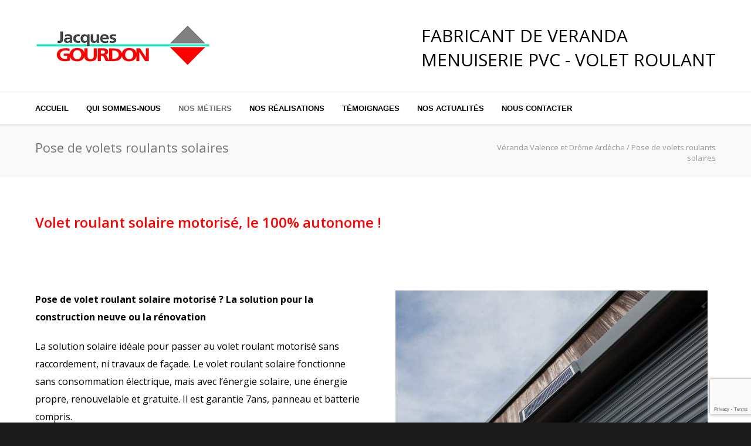

--- FILE ---
content_type: text/html; charset=UTF-8
request_url: https://www.veranda-gourdon.com/pose-volet-roulant-solaire-valence/
body_size: 16483
content:
<!doctype html>
<html lang="fr-FR">
<head>
<meta http-equiv="Content-Type" content="text/html; charset=UTF-8" />
<title>Pose de volets battants aluminium isolé - Drôme - Ardèche</title>
<!-- Mobile Specific Metas & Favicons -->
<meta name="viewport" content="width=device-width, initial-scale=1, maximum-scale=1, user-scalable=0"><link rel="shortcut icon" href="https://www.veranda-gourdon.com/wp-content/uploads/2016/05/favicon.jpg"><link rel="apple-touch-icon" href="https://www.veranda-gourdon.com/wp-content/uploads/2016/05/57x57.jpg"><link rel="apple-touch-icon" sizes="120x120" href="https://www.veranda-gourdon.com/wp-content/uploads/2016/05/120x120.jpg"><link rel="apple-touch-icon" sizes="76x76" href="https://www.veranda-gourdon.com/wp-content/uploads/2016/05/57x57.jpg"><link rel="apple-touch-icon" sizes="152x152" href="https://www.veranda-gourdon.com/wp-content/uploads/2016/05/152x152.jpg"><!-- WordPress Stuff -->
                        <script>
                            /* You can add more configuration options to webfontloader by previously defining the WebFontConfig with your options */
                            if ( typeof WebFontConfig === "undefined" ) {
                                WebFontConfig = new Object();
                            }
                            WebFontConfig['google'] = {families: ['Open+Sans:300,400,600,700,800,300italic,400italic,600italic,700italic,800italic', 'Montserrat:400,700&amp;subset=latin-ext,latin']};

                            (function() {
                                var wf = document.createElement( 'script' );
                                wf.src = 'https://ajax.googleapis.com/ajax/libs/webfont/1.5.3/webfont.js';
                                wf.type = 'text/javascript';
                                wf.async = 'true';
                                var s = document.getElementsByTagName( 'script' )[0];
                                s.parentNode.insertBefore( wf, s );
                            })();
                        </script>
                        <meta name='robots' content='index, follow, max-image-preview:large, max-snippet:-1, max-video-preview:-1' />

	<!-- This site is optimized with the Yoast SEO plugin v23.1 - https://yoast.com/wordpress/plugins/seo/ -->
	<meta name="description" content="Les volets réalisés en Aluminium Isolé sont conçus pour résister aux changements climatiques et atmosphériques." />
	<link rel="canonical" href="https://www.veranda-gourdon.com/pose-volet-roulant-solaire-valence/" />
	<meta property="og:locale" content="fr_FR" />
	<meta property="og:type" content="article" />
	<meta property="og:title" content="Pose de volets battants aluminium isolé - Drôme - Ardèche" />
	<meta property="og:description" content="Les volets réalisés en Aluminium Isolé sont conçus pour résister aux changements climatiques et atmosphériques." />
	<meta property="og:url" content="https://www.veranda-gourdon.com/pose-volet-roulant-solaire-valence/" />
	<meta property="og:site_name" content="Véranda Valence et Drôme Ardèche" />
	<meta property="article:publisher" content="https://www.facebook.com/pages/Gourdon-Jacques-Menuiseries/1664542877097935" />
	<meta property="article:modified_time" content="2017-10-17T09:38:32+00:00" />
	<meta name="twitter:card" content="summary_large_image" />
	<script type="application/ld+json" class="yoast-schema-graph">{"@context":"https://schema.org","@graph":[{"@type":"WebPage","@id":"https://www.veranda-gourdon.com/pose-volet-roulant-solaire-valence/","url":"https://www.veranda-gourdon.com/pose-volet-roulant-solaire-valence/","name":"Pose de volets battants aluminium isolé - Drôme - Ardèche","isPartOf":{"@id":"https://www.veranda-gourdon.com/#website"},"datePublished":"2017-10-17T09:29:08+00:00","dateModified":"2017-10-17T09:38:32+00:00","description":"Les volets réalisés en Aluminium Isolé sont conçus pour résister aux changements climatiques et atmosphériques.","breadcrumb":{"@id":"https://www.veranda-gourdon.com/pose-volet-roulant-solaire-valence/#breadcrumb"},"inLanguage":"fr-FR","potentialAction":[{"@type":"ReadAction","target":["https://www.veranda-gourdon.com/pose-volet-roulant-solaire-valence/"]}]},{"@type":"BreadcrumbList","@id":"https://www.veranda-gourdon.com/pose-volet-roulant-solaire-valence/#breadcrumb","itemListElement":[{"@type":"ListItem","position":1,"name":"Accueil","item":"https://www.veranda-gourdon.com/"},{"@type":"ListItem","position":2,"name":"Pose de volets roulants solaires"}]},{"@type":"WebSite","@id":"https://www.veranda-gourdon.com/#website","url":"https://www.veranda-gourdon.com/","name":"Véranda Valence et Drôme Ardèche","description":"Fabricant De Véranda Menuiserie Pvc - Volets Roulants","potentialAction":[{"@type":"SearchAction","target":{"@type":"EntryPoint","urlTemplate":"https://www.veranda-gourdon.com/?s={search_term_string}"},"query-input":"required name=search_term_string"}],"inLanguage":"fr-FR"}]}</script>
	<!-- / Yoast SEO plugin. -->


<link rel="alternate" type="application/rss+xml" title="Véranda Valence et Drôme Ardèche &raquo; Flux" href="https://www.veranda-gourdon.com/feed/" />
<link rel="alternate" type="application/rss+xml" title="Véranda Valence et Drôme Ardèche &raquo; Flux des commentaires" href="https://www.veranda-gourdon.com/comments/feed/" />
		<!-- This site uses the Google Analytics by MonsterInsights plugin v9.9.0 - Using Analytics tracking - https://www.monsterinsights.com/ -->
							<script src="//www.googletagmanager.com/gtag/js?id=G-KC1N1G4RMQ"  data-cfasync="false" data-wpfc-render="false" type="text/javascript" async></script>
			<script data-cfasync="false" data-wpfc-render="false" type="text/javascript">
				var mi_version = '9.9.0';
				var mi_track_user = true;
				var mi_no_track_reason = '';
								var MonsterInsightsDefaultLocations = {"page_location":"https:\/\/www.veranda-gourdon.com\/pose-volet-roulant-solaire-valence\/"};
								if ( typeof MonsterInsightsPrivacyGuardFilter === 'function' ) {
					var MonsterInsightsLocations = (typeof MonsterInsightsExcludeQuery === 'object') ? MonsterInsightsPrivacyGuardFilter( MonsterInsightsExcludeQuery ) : MonsterInsightsPrivacyGuardFilter( MonsterInsightsDefaultLocations );
				} else {
					var MonsterInsightsLocations = (typeof MonsterInsightsExcludeQuery === 'object') ? MonsterInsightsExcludeQuery : MonsterInsightsDefaultLocations;
				}

								var disableStrs = [
										'ga-disable-G-KC1N1G4RMQ',
									];

				/* Function to detect opted out users */
				function __gtagTrackerIsOptedOut() {
					for (var index = 0; index < disableStrs.length; index++) {
						if (document.cookie.indexOf(disableStrs[index] + '=true') > -1) {
							return true;
						}
					}

					return false;
				}

				/* Disable tracking if the opt-out cookie exists. */
				if (__gtagTrackerIsOptedOut()) {
					for (var index = 0; index < disableStrs.length; index++) {
						window[disableStrs[index]] = true;
					}
				}

				/* Opt-out function */
				function __gtagTrackerOptout() {
					for (var index = 0; index < disableStrs.length; index++) {
						document.cookie = disableStrs[index] + '=true; expires=Thu, 31 Dec 2099 23:59:59 UTC; path=/';
						window[disableStrs[index]] = true;
					}
				}

				if ('undefined' === typeof gaOptout) {
					function gaOptout() {
						__gtagTrackerOptout();
					}
				}
								window.dataLayer = window.dataLayer || [];

				window.MonsterInsightsDualTracker = {
					helpers: {},
					trackers: {},
				};
				if (mi_track_user) {
					function __gtagDataLayer() {
						dataLayer.push(arguments);
					}

					function __gtagTracker(type, name, parameters) {
						if (!parameters) {
							parameters = {};
						}

						if (parameters.send_to) {
							__gtagDataLayer.apply(null, arguments);
							return;
						}

						if (type === 'event') {
														parameters.send_to = monsterinsights_frontend.v4_id;
							var hookName = name;
							if (typeof parameters['event_category'] !== 'undefined') {
								hookName = parameters['event_category'] + ':' + name;
							}

							if (typeof MonsterInsightsDualTracker.trackers[hookName] !== 'undefined') {
								MonsterInsightsDualTracker.trackers[hookName](parameters);
							} else {
								__gtagDataLayer('event', name, parameters);
							}
							
						} else {
							__gtagDataLayer.apply(null, arguments);
						}
					}

					__gtagTracker('js', new Date());
					__gtagTracker('set', {
						'developer_id.dZGIzZG': true,
											});
					if ( MonsterInsightsLocations.page_location ) {
						__gtagTracker('set', MonsterInsightsLocations);
					}
										__gtagTracker('config', 'G-KC1N1G4RMQ', {"forceSSL":"true","link_attribution":"true"} );
										window.gtag = __gtagTracker;										(function () {
						/* https://developers.google.com/analytics/devguides/collection/analyticsjs/ */
						/* ga and __gaTracker compatibility shim. */
						var noopfn = function () {
							return null;
						};
						var newtracker = function () {
							return new Tracker();
						};
						var Tracker = function () {
							return null;
						};
						var p = Tracker.prototype;
						p.get = noopfn;
						p.set = noopfn;
						p.send = function () {
							var args = Array.prototype.slice.call(arguments);
							args.unshift('send');
							__gaTracker.apply(null, args);
						};
						var __gaTracker = function () {
							var len = arguments.length;
							if (len === 0) {
								return;
							}
							var f = arguments[len - 1];
							if (typeof f !== 'object' || f === null || typeof f.hitCallback !== 'function') {
								if ('send' === arguments[0]) {
									var hitConverted, hitObject = false, action;
									if ('event' === arguments[1]) {
										if ('undefined' !== typeof arguments[3]) {
											hitObject = {
												'eventAction': arguments[3],
												'eventCategory': arguments[2],
												'eventLabel': arguments[4],
												'value': arguments[5] ? arguments[5] : 1,
											}
										}
									}
									if ('pageview' === arguments[1]) {
										if ('undefined' !== typeof arguments[2]) {
											hitObject = {
												'eventAction': 'page_view',
												'page_path': arguments[2],
											}
										}
									}
									if (typeof arguments[2] === 'object') {
										hitObject = arguments[2];
									}
									if (typeof arguments[5] === 'object') {
										Object.assign(hitObject, arguments[5]);
									}
									if ('undefined' !== typeof arguments[1].hitType) {
										hitObject = arguments[1];
										if ('pageview' === hitObject.hitType) {
											hitObject.eventAction = 'page_view';
										}
									}
									if (hitObject) {
										action = 'timing' === arguments[1].hitType ? 'timing_complete' : hitObject.eventAction;
										hitConverted = mapArgs(hitObject);
										__gtagTracker('event', action, hitConverted);
									}
								}
								return;
							}

							function mapArgs(args) {
								var arg, hit = {};
								var gaMap = {
									'eventCategory': 'event_category',
									'eventAction': 'event_action',
									'eventLabel': 'event_label',
									'eventValue': 'event_value',
									'nonInteraction': 'non_interaction',
									'timingCategory': 'event_category',
									'timingVar': 'name',
									'timingValue': 'value',
									'timingLabel': 'event_label',
									'page': 'page_path',
									'location': 'page_location',
									'title': 'page_title',
									'referrer' : 'page_referrer',
								};
								for (arg in args) {
																		if (!(!args.hasOwnProperty(arg) || !gaMap.hasOwnProperty(arg))) {
										hit[gaMap[arg]] = args[arg];
									} else {
										hit[arg] = args[arg];
									}
								}
								return hit;
							}

							try {
								f.hitCallback();
							} catch (ex) {
							}
						};
						__gaTracker.create = newtracker;
						__gaTracker.getByName = newtracker;
						__gaTracker.getAll = function () {
							return [];
						};
						__gaTracker.remove = noopfn;
						__gaTracker.loaded = true;
						window['__gaTracker'] = __gaTracker;
					})();
									} else {
										console.log("");
					(function () {
						function __gtagTracker() {
							return null;
						}

						window['__gtagTracker'] = __gtagTracker;
						window['gtag'] = __gtagTracker;
					})();
									}
			</script>
			
							<!-- / Google Analytics by MonsterInsights -->
		<script type="text/javascript">
/* <![CDATA[ */
window._wpemojiSettings = {"baseUrl":"https:\/\/s.w.org\/images\/core\/emoji\/14.0.0\/72x72\/","ext":".png","svgUrl":"https:\/\/s.w.org\/images\/core\/emoji\/14.0.0\/svg\/","svgExt":".svg","source":{"concatemoji":"https:\/\/www.veranda-gourdon.com\/wp-includes\/js\/wp-emoji-release.min.js?ver=6.4.7"}};
/*! This file is auto-generated */
!function(i,n){var o,s,e;function c(e){try{var t={supportTests:e,timestamp:(new Date).valueOf()};sessionStorage.setItem(o,JSON.stringify(t))}catch(e){}}function p(e,t,n){e.clearRect(0,0,e.canvas.width,e.canvas.height),e.fillText(t,0,0);var t=new Uint32Array(e.getImageData(0,0,e.canvas.width,e.canvas.height).data),r=(e.clearRect(0,0,e.canvas.width,e.canvas.height),e.fillText(n,0,0),new Uint32Array(e.getImageData(0,0,e.canvas.width,e.canvas.height).data));return t.every(function(e,t){return e===r[t]})}function u(e,t,n){switch(t){case"flag":return n(e,"\ud83c\udff3\ufe0f\u200d\u26a7\ufe0f","\ud83c\udff3\ufe0f\u200b\u26a7\ufe0f")?!1:!n(e,"\ud83c\uddfa\ud83c\uddf3","\ud83c\uddfa\u200b\ud83c\uddf3")&&!n(e,"\ud83c\udff4\udb40\udc67\udb40\udc62\udb40\udc65\udb40\udc6e\udb40\udc67\udb40\udc7f","\ud83c\udff4\u200b\udb40\udc67\u200b\udb40\udc62\u200b\udb40\udc65\u200b\udb40\udc6e\u200b\udb40\udc67\u200b\udb40\udc7f");case"emoji":return!n(e,"\ud83e\udef1\ud83c\udffb\u200d\ud83e\udef2\ud83c\udfff","\ud83e\udef1\ud83c\udffb\u200b\ud83e\udef2\ud83c\udfff")}return!1}function f(e,t,n){var r="undefined"!=typeof WorkerGlobalScope&&self instanceof WorkerGlobalScope?new OffscreenCanvas(300,150):i.createElement("canvas"),a=r.getContext("2d",{willReadFrequently:!0}),o=(a.textBaseline="top",a.font="600 32px Arial",{});return e.forEach(function(e){o[e]=t(a,e,n)}),o}function t(e){var t=i.createElement("script");t.src=e,t.defer=!0,i.head.appendChild(t)}"undefined"!=typeof Promise&&(o="wpEmojiSettingsSupports",s=["flag","emoji"],n.supports={everything:!0,everythingExceptFlag:!0},e=new Promise(function(e){i.addEventListener("DOMContentLoaded",e,{once:!0})}),new Promise(function(t){var n=function(){try{var e=JSON.parse(sessionStorage.getItem(o));if("object"==typeof e&&"number"==typeof e.timestamp&&(new Date).valueOf()<e.timestamp+604800&&"object"==typeof e.supportTests)return e.supportTests}catch(e){}return null}();if(!n){if("undefined"!=typeof Worker&&"undefined"!=typeof OffscreenCanvas&&"undefined"!=typeof URL&&URL.createObjectURL&&"undefined"!=typeof Blob)try{var e="postMessage("+f.toString()+"("+[JSON.stringify(s),u.toString(),p.toString()].join(",")+"));",r=new Blob([e],{type:"text/javascript"}),a=new Worker(URL.createObjectURL(r),{name:"wpTestEmojiSupports"});return void(a.onmessage=function(e){c(n=e.data),a.terminate(),t(n)})}catch(e){}c(n=f(s,u,p))}t(n)}).then(function(e){for(var t in e)n.supports[t]=e[t],n.supports.everything=n.supports.everything&&n.supports[t],"flag"!==t&&(n.supports.everythingExceptFlag=n.supports.everythingExceptFlag&&n.supports[t]);n.supports.everythingExceptFlag=n.supports.everythingExceptFlag&&!n.supports.flag,n.DOMReady=!1,n.readyCallback=function(){n.DOMReady=!0}}).then(function(){return e}).then(function(){var e;n.supports.everything||(n.readyCallback(),(e=n.source||{}).concatemoji?t(e.concatemoji):e.wpemoji&&e.twemoji&&(t(e.twemoji),t(e.wpemoji)))}))}((window,document),window._wpemojiSettings);
/* ]]> */
</script>
<style id='wp-emoji-styles-inline-css' type='text/css'>

	img.wp-smiley, img.emoji {
		display: inline !important;
		border: none !important;
		box-shadow: none !important;
		height: 1em !important;
		width: 1em !important;
		margin: 0 0.07em !important;
		vertical-align: -0.1em !important;
		background: none !important;
		padding: 0 !important;
	}
</style>
<link rel='stylesheet' id='contact-form-7-css' href='https://www.veranda-gourdon.com/wp-content/plugins/contact-form-7/includes/css/styles.css?ver=5.9.7' type='text/css' media='all' />
<link rel='stylesheet' id='stylesheet-css' href='https://www.veranda-gourdon.com/wp-content/themes/unicon/style.css?ver=1' type='text/css' media='all' />
<link rel='stylesheet' id='js_composer_front-css' href='https://www.veranda-gourdon.com/wp-content/plugins/js_composer/assets/css/js_composer.min.css?ver=7.5' type='text/css' media='all' />
<link rel='stylesheet' id='shortcodes-css' href='https://www.veranda-gourdon.com/wp-content/themes/unicon/framework/css/shortcodes.css?ver=6.4.7' type='text/css' media='all' />
<link rel='stylesheet' id='responsive-css' href='https://www.veranda-gourdon.com/wp-content/themes/unicon/framework/css/responsive.css?ver=6.4.7' type='text/css' media='all' />
<script type="text/javascript" src="https://www.veranda-gourdon.com/wp-content/plugins/google-analytics-for-wordpress/assets/js/frontend-gtag.min.js?ver=9.9.0" id="monsterinsights-frontend-script-js" async="async" data-wp-strategy="async"></script>
<script data-cfasync="false" data-wpfc-render="false" type="text/javascript" id='monsterinsights-frontend-script-js-extra'>/* <![CDATA[ */
var monsterinsights_frontend = {"js_events_tracking":"true","download_extensions":"doc,pdf,ppt,zip,xls,docx,pptx,xlsx","inbound_paths":"[{\"path\":\"\\\/go\\\/\",\"label\":\"affiliate\"},{\"path\":\"\\\/recommend\\\/\",\"label\":\"affiliate\"}]","home_url":"https:\/\/www.veranda-gourdon.com","hash_tracking":"false","v4_id":"G-KC1N1G4RMQ"};/* ]]> */
</script>
<script type="text/javascript" src="https://www.veranda-gourdon.com/wp-includes/js/jquery/jquery.min.js?ver=3.7.1" id="jquery-core-js"></script>
<script type="text/javascript" src="https://www.veranda-gourdon.com/wp-includes/js/jquery/jquery-migrate.min.js?ver=3.4.1" id="jquery-migrate-js"></script>
<script type="text/javascript" src="https://www.veranda-gourdon.com/wp-content/plugins/revslider/public/assets/js/rbtools.min.js?ver=6.6.20" async id="tp-tools-js"></script>
<script type="text/javascript" src="https://www.veranda-gourdon.com/wp-content/plugins/revslider/public/assets/js/rs6.min.js?ver=6.6.20" async id="revmin-js"></script>
<script></script><link rel="https://api.w.org/" href="https://www.veranda-gourdon.com/wp-json/" /><link rel="alternate" type="application/json" href="https://www.veranda-gourdon.com/wp-json/wp/v2/pages/16376" /><link rel="EditURI" type="application/rsd+xml" title="RSD" href="https://www.veranda-gourdon.com/xmlrpc.php?rsd" />
<link rel='shortlink' href='https://www.veranda-gourdon.com/?p=16376' />
<link rel="alternate" type="application/json+oembed" href="https://www.veranda-gourdon.com/wp-json/oembed/1.0/embed?url=https%3A%2F%2Fwww.veranda-gourdon.com%2Fpose-volet-roulant-solaire-valence%2F" />
<link rel="alternate" type="text/xml+oembed" href="https://www.veranda-gourdon.com/wp-json/oembed/1.0/embed?url=https%3A%2F%2Fwww.veranda-gourdon.com%2Fpose-volet-roulant-solaire-valence%2F&#038;format=xml" />
<style type="text/css">
body{ font: 400 16px Open Sans, Arial, Helvetica, sans-serif; color: #000000; line-height: 1.9;} .wrapall, .boxed-layout{ background-color: #ffffff; } body.page-template-page-blank-php{ background: #ffffff !important; } h1{ font: 600 28px Open Sans, Arial, Helvetica, sans-serif; color: #fe0000; } h2{ font: 600 24px Open Sans, Arial, Helvetica, sans-serif; color: #fe0000; } h3{ font: 600 20px Open Sans, Arial, Helvetica, sans-serif; color: #fe0000; } h4{ font: 600 16px Open Sans, Arial, Helvetica, sans-serif; color: #fe0000; } h5{ font: 600 16px Open Sans, Arial, Helvetica, sans-serif; color: #fe0000; } h6{ font: 600 16px Open Sans, Arial, Helvetica, sans-serif; color: #fe0000; } .title{ font-family: 'Open Sans', Arial, Helvetica, sans-serif; } h1 a, h2 a, h3 a, h4 a, h5 a, h6 a { font-weight: inherit; color: inherit; } h1 a:hover, h2 a:hover, h3 a:hover, h4 a:hover, h5 a:hover, h6 a:hover, a:hover h1, a:hover h2, a:hover h3, a:hover h4, a:hover h5, a:hover h6 { color: #333333; } a{ color: #fe0000; } a:hover{ color: #333333; } input[type='text'], input[type='password'], input[type='email'], input[type='tel'], textarea, select { font-family: Open Sans, Arial, Helvetica, sans-serif; font-size: 16px; } #sidebar .widget h3{ font: 700 20px Montserrat, Arial, Helvetica, sans-serif; color: #47f1d2; } .container .twelve.alt.sidebar-right, .container .twelve.alt.sidebar-left, #sidebar.sidebar-right #sidebar-widgets, #sidebar.sidebar-left #sidebar-widgets{ border-color: #efefef;} #topbar{ background: #f5f5f5; color: #777777; } #topbar a{ color: #777777; } #topbar a:hover{ color: #333333; } @media only screen and (max-width: 767px) { #topbar .topbar-col1{ background: #f5f5f5; } } /* Navigation */ #navigation > ul > li > a{ font: 700 13px Arial, Helvetica, sans-serif, Arial, Helvetica, sans-serif; color: #000000; } #navigation > ul > li:hover > a, #navigation > ul > li > a:hover { color: #fe0000; } #navigation li.current-menu-item > a:hover, #navigation li.current-page-ancestor > a:hover, #navigation li.current-menu-ancestor > a:hover, #navigation li.current-menu-parent > a:hover, #navigation li.current_page_ancestor > a:hover, #navigation > ul > li.sfHover > a { color: #fe0000; } #navigation li.current-menu-item > a, #navigation li.current-page-ancestor > a, #navigation li.current-menu-ancestor > a, #navigation li.current-menu-parent > a, #navigation li.current_page_ancestor > a { color: #6d6d6d; } #navigation ul li:hover{ border-color: #fe0000; } #navigation li.current-menu-item, #navigation li.current-page-ancestor, #navigation li.current-menu-ancestor, #navigation li.current-menu-parent, #navigation li.current_page_ancestor{ border-color: #6d6d6d; } #navigation .sub-menu{ background: #6d6d6d; } #navigation .sub-menu li a{ font: 400 13px Arial, Helvetica, sans-serif, Arial, Helvetica, sans-serif; color: #ffffff; } #navigation .sub-menu li a:hover{ color: #47f1d2; } #navigation .sub-menu li.current_page_item > a, #navigation .sub-menu li.current_page_item > a:hover, #navigation .sub-menu li.current-menu-item > a, #navigation .sub-menu li.current-menu-item > a:hover, #navigation .sub-menu li.current-page-ancestor > a, #navigation .sub-menu li.current-page-ancestor > a:hover, #navigation .sub-menu li.current-menu-ancestor > a, #navigation .sub-menu li.current-menu-ancestor > a:hover, #navigation .sub-menu li.current-menu-parent > a, #navigation .sub-menu li.current-menu-parent > a:hover, #navigation .sub-menu li.current_page_ancestor > a, #navigation .sub-menu li.current_page_ancestor > a:hover{ color: #47f1d2; } #navigation .sub-menu li a, #navigation .sub-menu ul li a{ border-color: #ffffff; } #navigation > ul > li.megamenu > ul.sub-menu{ background: #6d6d6d; border-color: #fe0000; } #navigation > ul > li.megamenu > ul > li { border-right-color: #ffffff !important; } #navigation > ul > li.megamenu ul li a{ color:#ffffff; } #navigation > ul > li.megamenu > ul > li > a { color:#ffffff; } #navigation > ul > li.megamenu > ul ul li a:hover, #header #navigation > ul > li.megamenu > ul ul li.current-menu-item a { color: #47f1d2 !important; background-color: #333333 !important; } /* Header General */ #search-btn, #shopping-btn, #close-search-btn { color: #bbbbbb; } #search-btn:hover, #shopping-btn:hover, #close-search-btn:hover { color: #666666; } #slogan{ font: 400 30px Open Sans, Arial, Helvetica, sans-serif; color: #000000; margin-top: 40px; } /* Mobile Header */ #mobile-navigation{ background: #6d6d6d; } #mobile-navigation ul li a{ font: 400 13px Arial, Helvetica, sans-serif, Arial, Helvetica, sans-serif; color: #ffffff; border-bottom-color: #ffffff !important; } #mobile-navigation ul li a:hover, #mobile-navigation ul li a:hover [class^='fa-'], #mobile-navigation li.open > a, #mobile-navigation ul li.current-menu-item > a, #mobile-navigation ul li.current-menu-ancestor > a{ color: #47f1d2; } body #mobile-navigation li.open > a [class^='fa-']{ color: #47f1d2; } #mobile-navigation form, #mobile-navigation form input{ background: #444444; color: #cccccc; } #mobile-navigation form:before{ color: #cccccc; } #mobile-header{ background: #ffffff; height: 70px; } #mobile-navigation-btn, #mobile-cart-btn, #mobile-shopping-btn{ color: #bbbbbb; line-height: 70px; } #mobile-navigation-btn:hover, #mobile-cart-btn:hover, #mobile-shopping-btn:hover { color: #666666; } #mobile-header .logo{ margin-top: 28px; } /* Header V1 */ #header.header-v1 { height: 70px; background: #ffffff; } .header-v1 .logo{ margin-top: 28px; } .header-v1 #navigation > ul > li{ height: 70px; padding-top: 35px; } .header-v1 #navigation .sub-menu{ top: 70px; } .header-v1 .header-icons-divider{ line-height: 70px; background: #efefef; } #header.header-v1 .widget_shopping_cart{ top: 70px; } .header-v1 #search-btn, .header-v1 #close-search-btn, .header-v1 #shopping-btn{ line-height: 70px; } .header-v1 #search-top, .header-v1 #search-top input{ height: 70px; } .header-v1 #search-top input{ color: #666666; font-family: Open Sans, Arial, Helvetica, sans-serif; } /* Header V3 */ #header.header-v3 { background: #ffffff; } .header-v3 .navigation-wrap{ background: #ffffff; border-top: 1px solid #efefef; } .header-v3 .logo { margin-top: 40px; margin-bottom: 40px; } /* Header V4 */ #header.header-v4 { background: #ffffff; } .header-v4 .navigation-wrap{ background: #ffffff; border-top: 1px solid #efefef; } .header-v4 .logo { margin-top: 40px; margin-bottom: 40px; } /* Transparent Header */ #transparentimage{ padding: 70px 0 0 0; } .header-is-transparent #mobile-navigation{ top: 70px; } /* Stuck */ .stuck{ background: #ffffff; } /* Titlebars */ .titlebar h1{ font: 400 22px Open Sans, Arial, Helvetica, sans-serif; color: #777777; } #fulltitle{ background: #f9f9f9; border-bottom: 0px none #efefef; } #breadcrumbs{ margin-top: 6px; } #breadcrumbs, #breadcrumbs a{ font: 400 13px Open Sans, Arial, Helvetica, sans-serif; color: #999999; } #breadcrumbs a:hover{ color: #666666; } #fullimagecenter h1, #transparentimage h1{ font: 700 42px Montserrat, Arial, Helvetica, sans-serif; color: #ffffff; text-transform: uppercase; letter-spacing: 1px; text-align: center; } /* Footer */ #footer .widget h3{ font: 700 13px Montserrat, Arial, Helvetica, sans-serif; color: #ffffff; } #footer{ color: #888888; border-top: 10px none #dd3333; } #footer{ background-color: #262626; } #footer a, #footer .widget ul li:after { color: #888888; } #footer a:hover, #footer .widget ul li:hover:after { color: #ffffff; } #footer .widget ul li{ border-bottom-color: #333333; } /* Copyright */ #copyright{ background: #1b1b1b; color: #777777; } #copyright a { color: #999999; } #copyright a:hover { color: #cccccc; } /* Color Accent */ .highlight{color:#fe0000 !important;} ::selection{ background: #fe0000; } ::-moz-selection { background: #fe0000; } #shopping-btn span{background:#fe0000;} .blog-page .post h1 a:hover,.blog-page .post h2 a:hover{color:#fe0000;} .entry-image .entry-overlay{background:#fe0000;} .entry-quote a:hover{background:#fe0000;} .entry-link a:hover{background:#fe0000;} .blog-single .entry-tags a:hover{color:#fe0000;} .sharebox ul li a:hover{color:#fe0000;} #pagination .current a{background:#fe0000;} #filters ul li a:hover{color:#fe0000;} #filters ul li a.active{color:#fe0000;} #back-to-top a:hover{background-color:#fe0000;} #sidebar .widget ul li a:hover{color:#fe0000;} #sidebar .widget ul li:hover:after{color:#fe0000;} .widget_tag_cloud a:hover,.widget_product_tag_cloud a:hover{background:#fe0000;border-color:#fe0000;} .widget_portfolio .portfolio-widget-item .portfolio-overlay{background:#fe0000;} #sidebar .widget_nav_menu ul li a:hover{color:#fe0000;} #footer .widget_tag_cloud a:hover,#footer .widget_product_tag_cloud a:hover{background:#fe0000;border-color:#fe0000;} /* Shortcodes */ .box.style-2{border-top-color:#fe0000;} .box.style-4{border-color:#fe0000;} .box.style-6{background:#fe0000;} a.button,input[type=submit],button,.minti_button{background:#fe0000;border-color:#fe0000;} a.button.color-2{color:#fe0000;border-color:#fe0000;} a.button.color-3{background:#fe0000;border-color:#fe0000;} a.button.color-9{color:#fe0000;} a.button.color-6:hover{background:#fe0000;border-color:#fe0000;} a.button.color-7:hover{background:#fe0000;border-color:#fe0000;} .counter-number{color:#fe0000;} .divider-title.align-center:after, .divider-title.align-left:after { background-color:#fe0000 } .divider5{border-bottom-color:#fe0000;} .dropcap.dropcap-circle{background-color:#fe0000;} .dropcap.dropcap-box{background-color:#fe0000;} .dropcap.dropcap-color{color:#fe0000;} .toggle .toggle-title.active, .color-light .toggle .toggle-title.active{ background:#fe0000; border-color: #fe0000;} .iconbox-style-1.icon-color-accent i.boxicon,.iconbox-style-2.icon-color-accent i.boxicon,.iconbox-style-3.icon-color-accent i.boxicon,.iconbox-style-8.icon-color-accent i.boxicon,.iconbox-style-9.icon-color-accent i.boxicon{color:#fe0000!important;} .iconbox-style-4.icon-color-accent i.boxicon,.iconbox-style-5.icon-color-accent i.boxicon,.iconbox-style-6.icon-color-accent i.boxicon,.iconbox-style-7.icon-color-accent i.boxicon,.flip .icon-color-accent.card .back{background:#fe0000;} .latest-blog .blog-item .blog-overlay{background:#fe0000;} .latest-blog .blog-item .blog-pic i{color:#fe0000;} .latest-blog .blog-item h4 a:hover{color:#fe0000;} .progressbar .progress-percentage{background:#fe0000;} .wpb_widgetised_column .widget ul li a:hover{color:#fe0000;} .wpb_widgetised_column .widget ul li:hover:after{color:#fe0000;} .wpb_accordion .wpb_accordion_wrapper .ui-state-active .ui-icon{background-color:#fe0000;} .wpb_accordion .wpb_accordion_wrapper .ui-state-active.wpb_accordion_header a{color:#fe0000;} .wpb_accordion .wpb_accordion_wrapper .wpb_accordion_header a:hover,.wpb_accordion .wpb_accordion_wrapper .wpb_accordion_header a:hover .ui-state-default .ui-icon{color:#fe0000;} .wpb_accordion .wpb_accordion_wrapper .wpb_accordion_header:hover .ui-icon{background-color:#fe0000!important;} .wpb_content_element.wpb_tabs .wpb_tabs_nav li.ui-tabs-active{border-bottom-color:#fe0000;} .portfolio-item h4 a:hover{ color: #fe0000; } .portfolio-filters ul li a:hover { color: #fe0000; } .portfolio-filters ul li a.active { color: #fe0000; } .portfolio-overlay-icon .portfolio-overlay{ background: #fe0000; } .portfolio-overlay-icon i{ color: #fe0000; } .portfolio-overlay-effect .portfolio-overlay{ background: #fe0000; } .portfolio-overlay-name .portfolio-overlay{ background: #fe0000; } .portfolio-detail-attributes ul li a:hover{ color: #fe0000; } a.catimage:hover .catimage-text{ background: #fe0000; } /* WooCommerce */ .products li h3{font: 400 16px Open Sans, Arial, Helvetica, sans-serif; color: #000000;} .woocommerce .button.checkout-button{background:#fe0000;border-color:#fe0000;} .woocommerce .products .onsale{background:#fe0000;} .product .onsale{background:#fe0000;} button.single_add_to_cart_button:hover{background:#fe0000;} .woocommerce-tabs > ul > li.active a{color:#fe0000;border-bottom-color:#fe0000;} p.stars a:hover{background:#fe0000;} p.stars a.active,p.stars a.active:after{background:#fe0000;} .product_list_widget a{color:#fe0000;} .woocommerce .widget_layered_nav li.chosen a{color:#fe0000!important;} .woocommerce .widget_product_categories > ul > li.current-cat > a{color:#fe0000!important;} .woocommerce .widget_product_categories > ul > li.current-cat:after{color:#fe0000!important;} .woocommerce-message{ background: #fe0000; } .bbp-topics-front ul.super-sticky .bbp-topic-title:before, .bbp-topics ul.super-sticky .bbp-topic-title:before, .bbp-topics ul.sticky .bbp-topic-title:before, .bbp-forum-content ul.sticky .bbp-topic-title:before{color: #fe0000!important; } #subscription-toggle a:hover{ background: #fe0000; } .bbp-pagination-links span.current{ background: #fe0000; } div.wpcf7-mail-sent-ok,div.wpcf7-mail-sent-ng,div.wpcf7-spam-blocked,div.wpcf7-validation-errors{ background: #fe0000; } .wpcf7-not-valid{ border-color: #fe0000 !important;} .products .button.add_to_cart_button{ color: #fe0000!important; } .minti_list.color-accent li:before{ color: #fe0000!important; } .blogslider_text .post-categories li a{ background-color: #fe0000; } .minti_zooming_slider .flex-control-nav li .minti_zooming_slider_ghost { background-color: #fe0000; } .minti_carousel.pagination_numbers .owl-dots .owl-dot.active{ background-color: #fe0000; } .wpb_content_element.wpb_tour .wpb_tabs_nav li.ui-tabs-active, .color-light .wpb_content_element.wpb_tour .wpb_tabs_nav li.ui-tabs-active{ background-color: #fe0000; } .masonry_icon i{ color: #fe0000; } /* Special Font */ .font-special, .button, .counter-title, h6, .wpb_accordion .wpb_accordion_wrapper .wpb_accordion_header a, .pricing-plan .pricing-plan-head h3, a.catimage, .divider-title, button, input[type='submit'], input[type='reset'], input[type='button'], .vc_pie_chart h4, .page-404 h3, .minti_masonrygrid_item h4{ font-family: 'Montserrat', Arial, Helvetica, sans-serif; /*letter-spacing: 0px; font-weight: 700;*/} .ui-helper-reset{ line-height: 1.9; } /* User CSS from Theme Options */ #header #navigation > ul > li > a{ text-transform: uppercase; } #footer .widget h3{ text-transform: uppercase; letter-spacing: 1px; } #sidebar .widget h3{ text-transform: uppercase; letter-spacing: 1px; } #header #navigation > ul > li.megamenu > ul > li > a{ letter-spacing: 1px; font-size: 14px; } #header #navigation > li > a{ text-transform: uppercase; letter-spacing: 1px; } .postid-4815 .portfolio-detail-title, .postid-4770 .portfolio-detail-title{ display: none; } h6{ font-weight: 700; letter-spacing: 1px; text-transform: uppercase; } .font-special{ text-transform:uppercase; } .wpb_accordion .wpb_accordion_wrapper .wpb_accordion_header a{ text-transform: uppercase; } .pricing-plan .pricing-plan-head h3{ text-transform: uppercase; font-size: 16px; } .pricing-plan .pricing-price span.pricing-amount{ font-size:42px; font-weight: 300; } .customclass1 .social-icon a{ background: #efefef; color: #333333; } .customclass1 .social-icon a:hover{ background: #1cbac8; color: #ffffff; } @media only screen and (max-width: 959px) { @media only screen and (-webkit-min-device-pixel-ratio: 1), only screen and (min-device-pixel-ratio: 1) { .fontweight-300{ font-weight: 400 !important; } } } @media (max-width: 768px) { .hideundertablet{ display: none; } } .features-box img{ border-radius: 4px; box-shadow: 0 2px 0 0 rgba(0,0,0,.03); margin-bottom: -20px; } .borderbutton a{ border:1px solid #1cbac8 !important; padding: 10px 20px !important; margin-top: -11px !important; border-radius: 3px; margin-right: 15px !important; margin-left: 5px !important; color: #1cbac8 !important; } .borderbutton a:hover{ background: #333333 !important; border-color:#333333 !important; color:#ffffff !important; } #header.header-transparent .borderbutton a{ border: 1px solid rgba(255,255,255,0.5) !important; color: #ffffff !important; } .tp-caption a { color: #222222; border-bottom: 4px solid #1cbac8; } .tp-caption a:hover { color: #1cbac8; border-bottom-color: transparent; } .no-transform{ text-transform: none; } @media only screen and (max-width: 959px) { #header, .sticky-wrapper{display:none;} #mobile-header{display:inherit} }
</style><meta name="generator" content="Powered by WPBakery Page Builder - drag and drop page builder for WordPress."/>
<meta name="generator" content="Powered by Slider Revolution 6.6.20 - responsive, Mobile-Friendly Slider Plugin for WordPress with comfortable drag and drop interface." />
<script>function setREVStartSize(e){
			//window.requestAnimationFrame(function() {
				window.RSIW = window.RSIW===undefined ? window.innerWidth : window.RSIW;
				window.RSIH = window.RSIH===undefined ? window.innerHeight : window.RSIH;
				try {
					var pw = document.getElementById(e.c).parentNode.offsetWidth,
						newh;
					pw = pw===0 || isNaN(pw) || (e.l=="fullwidth" || e.layout=="fullwidth") ? window.RSIW : pw;
					e.tabw = e.tabw===undefined ? 0 : parseInt(e.tabw);
					e.thumbw = e.thumbw===undefined ? 0 : parseInt(e.thumbw);
					e.tabh = e.tabh===undefined ? 0 : parseInt(e.tabh);
					e.thumbh = e.thumbh===undefined ? 0 : parseInt(e.thumbh);
					e.tabhide = e.tabhide===undefined ? 0 : parseInt(e.tabhide);
					e.thumbhide = e.thumbhide===undefined ? 0 : parseInt(e.thumbhide);
					e.mh = e.mh===undefined || e.mh=="" || e.mh==="auto" ? 0 : parseInt(e.mh,0);
					if(e.layout==="fullscreen" || e.l==="fullscreen")
						newh = Math.max(e.mh,window.RSIH);
					else{
						e.gw = Array.isArray(e.gw) ? e.gw : [e.gw];
						for (var i in e.rl) if (e.gw[i]===undefined || e.gw[i]===0) e.gw[i] = e.gw[i-1];
						e.gh = e.el===undefined || e.el==="" || (Array.isArray(e.el) && e.el.length==0)? e.gh : e.el;
						e.gh = Array.isArray(e.gh) ? e.gh : [e.gh];
						for (var i in e.rl) if (e.gh[i]===undefined || e.gh[i]===0) e.gh[i] = e.gh[i-1];
											
						var nl = new Array(e.rl.length),
							ix = 0,
							sl;
						e.tabw = e.tabhide>=pw ? 0 : e.tabw;
						e.thumbw = e.thumbhide>=pw ? 0 : e.thumbw;
						e.tabh = e.tabhide>=pw ? 0 : e.tabh;
						e.thumbh = e.thumbhide>=pw ? 0 : e.thumbh;
						for (var i in e.rl) nl[i] = e.rl[i]<window.RSIW ? 0 : e.rl[i];
						sl = nl[0];
						for (var i in nl) if (sl>nl[i] && nl[i]>0) { sl = nl[i]; ix=i;}
						var m = pw>(e.gw[ix]+e.tabw+e.thumbw) ? 1 : (pw-(e.tabw+e.thumbw)) / (e.gw[ix]);
						newh =  (e.gh[ix] * m) + (e.tabh + e.thumbh);
					}
					var el = document.getElementById(e.c);
					if (el!==null && el) el.style.height = newh+"px";
					el = document.getElementById(e.c+"_wrapper");
					if (el!==null && el) {
						el.style.height = newh+"px";
						el.style.display = "block";
					}
				} catch(e){
					console.log("Failure at Presize of Slider:" + e)
				}
			//});
		  };</script>
<noscript><style> .wpb_animate_when_almost_visible { opacity: 1; }</style></noscript></head>

<body class="page-template-default page page-id-16376 smooth-scroll wpb-js-composer js-comp-ver-7.5 vc_responsive">

	<div class="site-wrapper wrapall">

	<header id="header" class="header header-v3 clearfix">
		
	<div class="container">
		<div class="sixteen columns">

			<div id="logo" class="logo">
									<a href="https://www.veranda-gourdon.com/"><img src="https://www.veranda-gourdon.com/wp-content/uploads/2016/05/logo-home.jpg" alt="Véranda Valence et Drôme Ardèche" class="logo_standard" /></a>
					<a href="https://www.veranda-gourdon.com/"><img src="https://www.veranda-gourdon.com/wp-content/uploads/2016/05/logo-250.jpg" width="300" height="75" alt="Véranda Valence et Drôme Ardèche" class="logo_retina" /></a>							</div>

			<div id="slogan" class="clearfix">
				FABRICANT DE VERANDA <br>MENUISERIE PVC - VOLET ROULANT			</div>

		</div>
	</div>
	
	<div class="navigation-wrap">
		<div class="container">
			<div class="sixteen columns">
				
				<div id="navigation" class="clearfix">
					<ul id="nav" class="menu"><li id="menu-item-15537" class="menu-item menu-item-type-post_type menu-item-object-page menu-item-home menu-item-15537"><a href="https://www.veranda-gourdon.com/">Accueil</a></li>
<li id="menu-item-15796" class="menu-item menu-item-type-custom menu-item-object-custom menu-item-has-children menu-item-15796"><a href="#">Qui sommes-nous</a>
<ul class="sub-menu">
	<li id="menu-item-15540" class="menu-item menu-item-type-post_type menu-item-object-page menu-item-15540"><a href="https://www.veranda-gourdon.com/pose-veranda-pergola-drome-ardeche/">L&rsquo;entreprise</a></li>
	<li id="menu-item-15797" class="menu-item menu-item-type-post_type menu-item-object-page menu-item-15797"><a href="https://www.veranda-gourdon.com/veranda-menuiserie-drome/">Fabricant installateur</a></li>
</ul>
</li>
<li id="menu-item-15534" class="menu-item menu-item-type-post_type menu-item-object-page current-menu-ancestor current-menu-parent current_page_parent current_page_ancestor menu-item-has-children menu-item-15534"><a href="https://www.veranda-gourdon.com/realisations-veranda-gourdon-drome/">Nos métiers</a>
<ul class="sub-menu">
	<li id="menu-item-15670" class="menu-item menu-item-type-post_type menu-item-object-page menu-item-15670"><a href="https://www.veranda-gourdon.com/installation-veranda-drome-ardeche/">Fabrication et pose de Véranda</a></li>
	<li id="menu-item-15839" class="menu-item menu-item-type-post_type menu-item-object-page menu-item-15839"><a href="https://www.veranda-gourdon.com/pose-veranda-aluminium-sepalumic/">Véranda alu SEPALUMIC</a></li>
	<li id="menu-item-15798" class="menu-item menu-item-type-post_type menu-item-object-page menu-item-15798"><a href="https://www.veranda-gourdon.com/pose-veranda-toiture-plate-drome/">Pose de véranda à toiture plate</a></li>
	<li id="menu-item-15803" class="menu-item menu-item-type-post_type menu-item-object-page menu-item-15803"><a href="https://www.veranda-gourdon.com/installation-pergola-drome/">Pergola</a></li>
	<li id="menu-item-15669" class="menu-item menu-item-type-post_type menu-item-object-page menu-item-15669"><a href="https://www.veranda-gourdon.com/fabrication-pose-menuiserie-fenetre/">Fabrication et pose de fenêtres</a></li>
	<li id="menu-item-15668" class="menu-item menu-item-type-post_type menu-item-object-page menu-item-15668"><a href="https://www.veranda-gourdon.com/pose-volets-roulants/">Pose de volets roulants</a></li>
	<li id="menu-item-16384" class="menu-item menu-item-type-post_type menu-item-object-page current-menu-item page_item page-item-16376 current_page_item menu-item-16384"><a href="https://www.veranda-gourdon.com/pose-volet-roulant-solaire-valence/" aria-current="page">Pose de volets roulants solaires</a></li>
	<li id="menu-item-15667" class="menu-item menu-item-type-post_type menu-item-object-page menu-item-15667"><a href="https://www.veranda-gourdon.com/volets-battants-aluminium-isole/">Pose de volets battants aluminium isolé</a></li>
	<li id="menu-item-15666" class="menu-item menu-item-type-post_type menu-item-object-page menu-item-15666"><a href="https://www.veranda-gourdon.com/pose-porte-entree-drome-ardeche/">Portes d&rsquo;entrée</a></li>
	<li id="menu-item-15665" class="menu-item menu-item-type-post_type menu-item-object-page menu-item-15665"><a href="https://www.veranda-gourdon.com/pose-porte-de-garage-drome-ardeche/">Pose de porte de garage isolée et motorisée</a></li>
	<li id="menu-item-15664" class="menu-item menu-item-type-post_type menu-item-object-page menu-item-15664"><a href="https://www.veranda-gourdon.com/pose-portail-cloture-drome-ardeche/">Réalisation et pose de portail et clôture</a></li>
</ul>
</li>
<li id="menu-item-15720" class="menu-item menu-item-type-post_type menu-item-object-page menu-item-15720"><a href="https://www.veranda-gourdon.com/realisations-veranda-gourdon-drome/">Nos réalisations</a></li>
<li id="menu-item-15536" class="menu-item menu-item-type-post_type menu-item-object-page menu-item-15536"><a href="https://www.veranda-gourdon.com/temoignages-veranda-gourdon/">Témoignages</a></li>
<li id="menu-item-15533" class="menu-item menu-item-type-post_type menu-item-object-page menu-item-15533"><a href="https://www.veranda-gourdon.com/blog-2/blog-medium-2/">Nos actualités</a></li>
<li id="menu-item-15535" class="menu-item menu-item-type-post_type menu-item-object-page menu-item-15535"><a href="https://www.veranda-gourdon.com/contact-veranda-gourdon-drome/">Nous contacter</a></li>
</ul>				</div>

				
			</div>
		</div>
	</div>	
	
</header>

<div id="mobile-header">
	<div class="container">
		<div class="sixteen columns">
			<div id="mobile-logo" class="logo">
									<a href="https://www.veranda-gourdon.com/"><img src="https://www.veranda-gourdon.com/wp-content/uploads/2016/05/logo-home.jpg" alt="Véranda Valence et Drôme Ardèche" class="logo_standard" /></a>
					<a href="https://www.veranda-gourdon.com/"><img src="https://www.veranda-gourdon.com/wp-content/uploads/2016/05/logo-250.jpg" width="300" height="75" alt="Véranda Valence et Drôme Ardèche" class="logo_retina" /></a>							</div>
			<a href="#" id="mobile-navigation-btn"><i class="fa fa-bars"></i></a>
					</div>
	</div>
</div>

<div id="mobile-navigation">
	<div class="container">
		<div class="sixteen columns">
			<div class="menu-menu-gourdon-container"><ul id="mobile-nav" class="menu"><li class="menu-item menu-item-type-post_type menu-item-object-page menu-item-home menu-item-15537"><a href="https://www.veranda-gourdon.com/">Accueil</a></li>
<li class="menu-item menu-item-type-custom menu-item-object-custom menu-item-has-children menu-item-15796"><a href="#">Qui sommes-nous</a>
<ul class="sub-menu">
	<li class="menu-item menu-item-type-post_type menu-item-object-page menu-item-15540"><a href="https://www.veranda-gourdon.com/pose-veranda-pergola-drome-ardeche/">L&rsquo;entreprise</a></li>
	<li class="menu-item menu-item-type-post_type menu-item-object-page menu-item-15797"><a href="https://www.veranda-gourdon.com/veranda-menuiserie-drome/">Fabricant installateur</a></li>
</ul>
</li>
<li class="menu-item menu-item-type-post_type menu-item-object-page current-menu-ancestor current-menu-parent current_page_parent current_page_ancestor menu-item-has-children menu-item-15534"><a href="https://www.veranda-gourdon.com/realisations-veranda-gourdon-drome/">Nos métiers</a>
<ul class="sub-menu">
	<li class="menu-item menu-item-type-post_type menu-item-object-page menu-item-15670"><a href="https://www.veranda-gourdon.com/installation-veranda-drome-ardeche/">Fabrication et pose de Véranda</a></li>
	<li class="menu-item menu-item-type-post_type menu-item-object-page menu-item-15839"><a href="https://www.veranda-gourdon.com/pose-veranda-aluminium-sepalumic/">Véranda alu SEPALUMIC</a></li>
	<li class="menu-item menu-item-type-post_type menu-item-object-page menu-item-15798"><a href="https://www.veranda-gourdon.com/pose-veranda-toiture-plate-drome/">Pose de véranda à toiture plate</a></li>
	<li class="menu-item menu-item-type-post_type menu-item-object-page menu-item-15803"><a href="https://www.veranda-gourdon.com/installation-pergola-drome/">Pergola</a></li>
	<li class="menu-item menu-item-type-post_type menu-item-object-page menu-item-15669"><a href="https://www.veranda-gourdon.com/fabrication-pose-menuiserie-fenetre/">Fabrication et pose de fenêtres</a></li>
	<li class="menu-item menu-item-type-post_type menu-item-object-page menu-item-15668"><a href="https://www.veranda-gourdon.com/pose-volets-roulants/">Pose de volets roulants</a></li>
	<li class="menu-item menu-item-type-post_type menu-item-object-page current-menu-item page_item page-item-16376 current_page_item menu-item-16384"><a href="https://www.veranda-gourdon.com/pose-volet-roulant-solaire-valence/" aria-current="page">Pose de volets roulants solaires</a></li>
	<li class="menu-item menu-item-type-post_type menu-item-object-page menu-item-15667"><a href="https://www.veranda-gourdon.com/volets-battants-aluminium-isole/">Pose de volets battants aluminium isolé</a></li>
	<li class="menu-item menu-item-type-post_type menu-item-object-page menu-item-15666"><a href="https://www.veranda-gourdon.com/pose-porte-entree-drome-ardeche/">Portes d&rsquo;entrée</a></li>
	<li class="menu-item menu-item-type-post_type menu-item-object-page menu-item-15665"><a href="https://www.veranda-gourdon.com/pose-porte-de-garage-drome-ardeche/">Pose de porte de garage isolée et motorisée</a></li>
	<li class="menu-item menu-item-type-post_type menu-item-object-page menu-item-15664"><a href="https://www.veranda-gourdon.com/pose-portail-cloture-drome-ardeche/">Réalisation et pose de portail et clôture</a></li>
</ul>
</li>
<li class="menu-item menu-item-type-post_type menu-item-object-page menu-item-15720"><a href="https://www.veranda-gourdon.com/realisations-veranda-gourdon-drome/">Nos réalisations</a></li>
<li class="menu-item menu-item-type-post_type menu-item-object-page menu-item-15536"><a href="https://www.veranda-gourdon.com/temoignages-veranda-gourdon/">Témoignages</a></li>
<li class="menu-item menu-item-type-post_type menu-item-object-page menu-item-15533"><a href="https://www.veranda-gourdon.com/blog-2/blog-medium-2/">Nos actualités</a></li>
<li class="menu-item menu-item-type-post_type menu-item-object-page menu-item-15535"><a href="https://www.veranda-gourdon.com/contact-veranda-gourdon-drome/">Nous contacter</a></li>
</ul></div>			
						<form action="https://www.veranda-gourdon.com" method="GET">
	      		<input type="text" name="s" value="" placeholder="Rechercher..."  autocomplete="off" />
			</form> 
				
		</div>
	</div>
</div>

		
			
					<div id="fulltitle" class="titlebar">
				<div class="container">
					<div  id="title" class="ten columns">
						<h1>Pose de volets roulants solaires</h1>
					</div>
					<div id="breadcrumbs" class="six columns">
						<div id="crumbs"><a href="https://www.veranda-gourdon.com">Véranda Valence et Drôme Ardèche</a> / <span class="current">Pose de volets roulants solaires</span></div>					</div>
				</div>
			</div>
		


<div id="page-wrap" class="container" >

	<div id="content" class="sixteen columns">
	
		<div class="wpb-content-wrapper"><div  class="wpb_row vc_row-fluid standard-section section  section-no-parallax  stretch   " data-speed="1" style=""><div class="col span_12 color-dark left">
	<div class="vc_col-sm-12 wpb_column column_container col no-padding color-dark" style="" data-animation="" data-delay="">
		<div class="wpb_wrapper">
			
	<div class="wpb_text_column wpb_content_element " >
		<div class="wpb_wrapper">
			<h2>Volet roulant solaire motorisé, le 100% autonome !</h2>

		</div>
	</div>
<div class="spacer" style="height: 20px;"></div>
		</div> 
	</div> 
</div></div><div  class="wpb_row vc_row-fluid standard-section section  section-no-parallax  stretch   " data-speed="1" style=""><div class="col span_12 color-dark left">
	<div class="vc_col-sm-6 wpb_column column_container col no-padding color-dark" style="" data-animation="" data-delay="">
		<div class="wpb_wrapper">
			
	<div class="wpb_text_column wpb_content_element " >
		<div class="wpb_wrapper">
			<p><strong>Pose de volet roulant solaire motorisé ? La solution pour la construction neuve ou la rénovation</strong></p>
<p>La solution solaire idéale pour passer au volet roulant motorisé sans raccordement, ni travaux de façade. Le volet roulant solaire fonctionne sans consommation électrique, mais avec l’énergie solaire, une énergie propre, renouvelable et gratuite. Il est garantie 7ans, panneau et batterie compris.</p>
<p>Le volet roulant solaire fonctionnant entièrement à l’énergie solaire, ce volet est aussi facile à installer que sûr d’utilisation.</p>
<p>Il est idéal pour la rénovation dans un caisson menuisé existant avec panneau photovoltaïque déporté.</p>
<ul>
<li>Volet électrique à lames aluminium, avec télécommande de série</li>
<li>Construction neuve : dans caisson tunnel, caisson menuisé ou véranda</li>
<li>En rénovation : en remplacement d’un volet traditionnel existant</li>
</ul>
<p><strong>Option moteur piloté</strong></p>
<p>Chaque volet ID2 Autonome s’ouvre et se ferme automatiquement en fonction de son environnement (ensoleillement et température extérieure), gérant ainsi les pics de chaleur en été, ou optimisant les apports solaires en hiver.</p>
<p>L’horloge radio Bubendorff est nécessaire pour activer ou désactiver ce mode pilotage, et l’encadrer.</p>

		</div>
	</div>

		</div> 
	</div> 

	<div class="vc_col-sm-6 wpb_column column_container col no-padding color-dark" style="" data-animation="" data-delay="">
		<div class="wpb_wrapper">
			<div class="single_image wpb_content_element align-center   " data-animation="none" data-delay="0"><img fetchpriority="high" decoding="async" width="532" height="392" src="https://www.veranda-gourdon.com/wp-content/uploads/2017/10/BUB-MONO-AUT-EXT-5.jpg" class="attachment-full" alt="" title="BUB MONO AUT EXT-5" srcset="https://www.veranda-gourdon.com/wp-content/uploads/2017/10/BUB-MONO-AUT-EXT-5.jpg 532w, https://www.veranda-gourdon.com/wp-content/uploads/2017/10/BUB-MONO-AUT-EXT-5-300x221.jpg 300w" sizes="(max-width: 532px) 100vw, 532px" /></div><div class="video-embed  wpb_content_element"></div>
		</div> 
	</div> 
</div></div><div  class="wpb_row vc_row-fluid standard-section section  section-no-parallax  stretch   " data-speed="1" style=""><div class="col span_12 color-dark left">
	<div class="vc_col-sm-6 wpb_column column_container col no-padding color-dark" style="" data-animation="" data-delay="">
		<div class="wpb_wrapper">
			<div class="spacer" style="height: 20px;"></div>
	<div class="wpb_text_column wpb_content_element " >
		<div class="wpb_wrapper">
			<h3><strong>Les plus du volet roulant solaire 100% autonome<br />
</strong></h3>
<p><strong>Commande</strong></p>
<ul>
<li>Télécommande avec support mural de série</li>
<li>Système de commande optimisé pour une longévité accrue des piles</li>
<li>Émetteur supplémentaire, en option, pour commander plusieurs volets</li>
<li>Horloge radio pour activer ou désactiver le mode piloté et l’encadrer</li>
</ul>
<p><strong>Qualités thermiques du volet roulant solaire<br />
</strong></p>
<ul>
<li>Résistance thermique additionnelle apportée par le matelas d’air entre le volet et la fenêtre</li>
<li>La compacité de l’enroulement du tablier permet d’optimiser l’isolation du caisson menuisé ou du caisson tunnel</li>
<li>Les joints dans les coulisses et sur la lame finale assurent une bonne étanchéité du volet fermé</li>
</ul>
<p><strong>Son esthétique</strong></p>
<ul>
<li>La solution idéale pour passer du volet roulant motorisé, sans raccordement, ni travaux de façade</li>
<li>L’intégration du volet dans le mur le rend totalement invisible</li>
<li>Choix de teintes : s’adapte à tous types de menuiseries ou façades pour se fondre dans le décor ou apporter une touche esthétique supplémentaire</li>
</ul>
<p><strong>Volet roulant solaire, une sécurité accrue</strong></p>
<ul>
<li>Verrou automatique breveté de série : résiste à un effort vertical supérieur à 400 Newton</li>
<li>Embouts anti-arrachement sur la lame finale pour une meilleure résistance à l’effraction</li>
<li>Commande totalement infalsifiable grâce à l’appairage en usine (code tournant + cryptage)</li>
</ul>
<p>Pour plus d&rsquo;information sur le <strong>volet roulant solaire</strong>, venez le découvrir de visu dans notre salle de présentation !</p>

		</div>
	</div>

		</div> 
	</div> 

	<div class="vc_col-sm-6 wpb_column column_container col no-padding color-dark" style="" data-animation="" data-delay="">
		<div class="wpb_wrapper">
			<div class="spacer" style="height: 20px;"></div><div class="single_image wpb_content_element align-center   " data-animation="none" data-delay="0"><img decoding="async" width="300" height="300" src="https://www.veranda-gourdon.com/wp-content/uploads/2016/05/gourdon-point-conseil-bubendorff.jpg" class="attachment-full" alt="" title="gourdon-point-conseil-bubendorff" srcset="https://www.veranda-gourdon.com/wp-content/uploads/2016/05/gourdon-point-conseil-bubendorff.jpg 300w, https://www.veranda-gourdon.com/wp-content/uploads/2016/05/gourdon-point-conseil-bubendorff-150x150.jpg 150w, https://www.veranda-gourdon.com/wp-content/uploads/2016/05/gourdon-point-conseil-bubendorff-80x80.jpg 80w" sizes="(max-width: 300px) 100vw, 300px" /></div>
		</div> 
	</div> 
</div></div>
</div>
		
		
			</div> <!-- end content -->

	
</div> <!-- end page-wrap -->
	
		
			
		<footer id="footer">
			<div class="container">
				<div class="four columns"><div id="text-4" class="widget widget_text"><h3>L&rsquo;entreprise</h3>			<div class="textwidget">L'entreprise Gourdon, située à Étoile sur Rhône entre Valence et Privas, est spécialisée dans la fabrication et la pose de vérandas, la rénovation de fenêtres et volets ainsi que la pose de portes de garage.
</div>
		</div></div>
								<div class="four columns"><div id="portfolio-2" class="widget widget_portfolio"><h3>Nos réalisations</h3>		<div class="recent-works-items clearfix">
						<div class="portfolio-widget-item">
                        	<a href="https://www.veranda-gourdon.com/portfolio-item/pose-de-volets-roulants-de-marque-bubendorff-solar-a-lames-orientables/" title="Pose de volets roulants à lames orientables" class="portfolio-pic"><img width="80" height="80" src="https://www.veranda-gourdon.com/wp-content/uploads/2024/07/veranda-gourdon-volets-roulant-lames-oriantables-02-80x80.jpg" class="attachment-mini size-mini wp-post-image" alt="" decoding="async" loading="lazy" srcset="https://www.veranda-gourdon.com/wp-content/uploads/2024/07/veranda-gourdon-volets-roulant-lames-oriantables-02-80x80.jpg 80w, https://www.veranda-gourdon.com/wp-content/uploads/2024/07/veranda-gourdon-volets-roulant-lames-oriantables-02-150x150.jpg 150w" sizes="(max-width: 80px) 100vw, 80px" /><span class="portfolio-overlay"><i class="icon-minti-plus"></i></span></a>
                   </div>
				<div class="portfolio-widget-item">
                        	<a href="https://www.veranda-gourdon.com/portfolio-item/pose-cloture-portail-portillon-en-aluminium-laque-blanc/" title="Pose clôture, portail, portillon en aluminium laqué blanc" class="portfolio-pic"><img width="80" height="80" src="https://www.veranda-gourdon.com/wp-content/uploads/2024/04/Pose-cloture-portail-Guilherand-Grange-480-1-80x80.jpg" class="attachment-mini size-mini wp-post-image" alt="" decoding="async" loading="lazy" srcset="https://www.veranda-gourdon.com/wp-content/uploads/2024/04/Pose-cloture-portail-Guilherand-Grange-480-1-80x80.jpg 80w, https://www.veranda-gourdon.com/wp-content/uploads/2024/04/Pose-cloture-portail-Guilherand-Grange-480-1-150x150.jpg 150w" sizes="(max-width: 80px) 100vw, 80px" /><span class="portfolio-overlay"><i class="icon-minti-plus"></i></span></a>
                   </div>
				<div class="portfolio-widget-item">
                        	<a href="https://www.veranda-gourdon.com/portfolio-item/pose-baie-vitree-coulissante-avec-volet-roulant-solaire/" title="Pose de baie vitrée coulissante avec volet roulant solaire" class="portfolio-pic"><img width="80" height="80" src="https://www.veranda-gourdon.com/wp-content/uploads/2022/02/VIVET-2022-POET-CELARD-BD-80x80.jpg" class="attachment-mini size-mini wp-post-image" alt="" decoding="async" loading="lazy" srcset="https://www.veranda-gourdon.com/wp-content/uploads/2022/02/VIVET-2022-POET-CELARD-BD-80x80.jpg 80w, https://www.veranda-gourdon.com/wp-content/uploads/2022/02/VIVET-2022-POET-CELARD-BD-150x150.jpg 150w" sizes="(max-width: 80px) 100vw, 80px" /><span class="portfolio-overlay"><i class="icon-minti-plus"></i></span></a>
                   </div>
				<div class="portfolio-widget-item">
                        	<a href="https://www.veranda-gourdon.com/portfolio-item/pose-portail-aluminium-en-tierce-valence/" title="Pose portail aluminium en tierce" class="portfolio-pic"><img width="80" height="80" src="https://www.veranda-gourdon.com/wp-content/uploads/2022/01/portail-en-tierce-80x80.jpg" class="attachment-mini size-mini wp-post-image" alt="" decoding="async" loading="lazy" srcset="https://www.veranda-gourdon.com/wp-content/uploads/2022/01/portail-en-tierce-80x80.jpg 80w, https://www.veranda-gourdon.com/wp-content/uploads/2022/01/portail-en-tierce-150x150.jpg 150w" sizes="(max-width: 80px) 100vw, 80px" /><span class="portfolio-overlay"><i class="icon-minti-plus"></i></span></a>
                   </div>
				<div class="portfolio-widget-item">
                        	<a href="https://www.veranda-gourdon.com/portfolio-item/pose-store-protection-solaire-grane/" title="Protection solaire : installation de stores intérieurs dans une école à Grane" class="portfolio-pic"><img width="80" height="80" src="https://www.veranda-gourdon.com/wp-content/uploads/2021/11/STORE-ECOLE-GRANE-480-80x80.jpg" class="attachment-mini size-mini wp-post-image" alt="" decoding="async" loading="lazy" srcset="https://www.veranda-gourdon.com/wp-content/uploads/2021/11/STORE-ECOLE-GRANE-480-80x80.jpg 80w, https://www.veranda-gourdon.com/wp-content/uploads/2021/11/STORE-ECOLE-GRANE-480-150x150.jpg 150w" sizes="(max-width: 80px) 100vw, 80px" /><span class="portfolio-overlay"><i class="icon-minti-plus"></i></span></a>
                   </div>
				<div class="portfolio-widget-item">
                        	<a href="https://www.veranda-gourdon.com/portfolio-item/pose-pergola-bioclimatique-restaurant-champis-ardeche/" title="Pose PERGOLA bioclimatique pour restaurant" class="portfolio-pic"><img width="80" height="80" src="https://www.veranda-gourdon.com/wp-content/uploads/2021/10/PERGOLA-CHAMPIS-ARDECHE-480-80x80.jpg" class="attachment-mini size-mini wp-post-image" alt="" decoding="async" loading="lazy" srcset="https://www.veranda-gourdon.com/wp-content/uploads/2021/10/PERGOLA-CHAMPIS-ARDECHE-480-80x80.jpg 80w, https://www.veranda-gourdon.com/wp-content/uploads/2021/10/PERGOLA-CHAMPIS-ARDECHE-480-150x150.jpg 150w" sizes="(max-width: 80px) 100vw, 80px" /><span class="portfolio-overlay"><i class="icon-minti-plus"></i></span></a>
                   </div>
				</div>

		</div></div>
												<div class="four columns"></div>
												<div class="four columns"><div id="contact-2" class="widget widget_contact"><h3>Nous contacter</h3>		
		<address>
						<span class="address"><i class="fa fa-map-marker"></i><span class="adress-overflow">4835, Route nationale, 26800 Étoile-sur-Rhône</span></span>
				
						<span class="phone"><i class="fa fa-phone"></i><strong>Phone:</strong> 04 75 60 70 75</span>
				
				
						<span class="email"><i class="fa fa-envelope"></i><strong>E-Mail:</strong> <a href="mailto:contact@veranda-gourdon.com">contact@veranda-gourdon.com</a></span>
				
					</address>
		
		</div></div>	
							</div>
		</footer>
		
		<div id="copyright" class="clearfix">
		<div class="container">
			
			<div class="sixteen columns">

				<div class="copyright-text copyright-col1">
											© 2024 <a>Jacques GOURDON</a> - <a href="http://www.veranda-gourdon.com/mentions-legales/">Mentions légales</a></p>									</div>
				
				<div class="copyright-col2">
											
<div class="social-icons clearfix">
	<ul>
							<li><a href="https://www.facebook.com/pages/Gourdon-Jacques-Menuiseries/1664542877097935" target="_blank" title="Facebook"><i class="fa fa-facebook"></i></a></li>
																																									</ul>
</div>									</div>

			</div>
			
		</div>
	</div><!-- end copyright -->
			
	</div><!-- end wrapall / boxed -->
	
		<div id="back-to-top"><a href="#"><i class="fa fa-chevron-up"></i></a></div>
		
	
		<script>
			window.RS_MODULES = window.RS_MODULES || {};
			window.RS_MODULES.modules = window.RS_MODULES.modules || {};
			window.RS_MODULES.waiting = window.RS_MODULES.waiting || [];
			window.RS_MODULES.defered = false;
			window.RS_MODULES.moduleWaiting = window.RS_MODULES.moduleWaiting || {};
			window.RS_MODULES.type = 'compiled';
		</script>
		<script type="text/html" id="wpb-modifications"> window.wpbCustomElement = 1; </script><link rel='stylesheet' id='rs-plugin-settings-css' href='https://www.veranda-gourdon.com/wp-content/plugins/revslider/public/assets/css/rs6.css?ver=6.6.20' type='text/css' media='all' />
<style id='rs-plugin-settings-inline-css' type='text/css'>
.tp-caption a{color:#ff7302;text-shadow:none;-webkit-transition:all 0.2s ease-out;-moz-transition:all 0.2s ease-out;-o-transition:all 0.2s ease-out;-ms-transition:all 0.2s ease-out}.tp-caption a:hover{color:#ffa902}
</style>
<script type="text/javascript" src="https://www.veranda-gourdon.com/wp-includes/js/dist/vendor/wp-polyfill-inert.min.js?ver=3.1.2" id="wp-polyfill-inert-js"></script>
<script type="text/javascript" src="https://www.veranda-gourdon.com/wp-includes/js/dist/vendor/regenerator-runtime.min.js?ver=0.14.0" id="regenerator-runtime-js"></script>
<script type="text/javascript" src="https://www.veranda-gourdon.com/wp-includes/js/dist/vendor/wp-polyfill.min.js?ver=3.15.0" id="wp-polyfill-js"></script>
<script type="text/javascript" src="https://www.veranda-gourdon.com/wp-includes/js/dist/hooks.min.js?ver=c6aec9a8d4e5a5d543a1" id="wp-hooks-js"></script>
<script type="text/javascript" src="https://www.veranda-gourdon.com/wp-includes/js/dist/i18n.min.js?ver=7701b0c3857f914212ef" id="wp-i18n-js"></script>
<script type="text/javascript" id="wp-i18n-js-after">
/* <![CDATA[ */
wp.i18n.setLocaleData( { 'text direction\u0004ltr': [ 'ltr' ] } );
/* ]]> */
</script>
<script type="text/javascript" src="https://www.veranda-gourdon.com/wp-content/plugins/contact-form-7/includes/swv/js/index.js?ver=5.9.7" id="swv-js"></script>
<script type="text/javascript" id="contact-form-7-js-extra">
/* <![CDATA[ */
var wpcf7 = {"api":{"root":"https:\/\/www.veranda-gourdon.com\/wp-json\/","namespace":"contact-form-7\/v1"}};
/* ]]> */
</script>
<script type="text/javascript" id="contact-form-7-js-translations">
/* <![CDATA[ */
( function( domain, translations ) {
	var localeData = translations.locale_data[ domain ] || translations.locale_data.messages;
	localeData[""].domain = domain;
	wp.i18n.setLocaleData( localeData, domain );
} )( "contact-form-7", {"translation-revision-date":"2024-06-28 09:28:26+0000","generator":"GlotPress\/4.0.1","domain":"messages","locale_data":{"messages":{"":{"domain":"messages","plural-forms":"nplurals=2; plural=n > 1;","lang":"fr"},"Error:":["Erreur\u00a0:"]}},"comment":{"reference":"includes\/js\/index.js"}} );
/* ]]> */
</script>
<script type="text/javascript" src="https://www.veranda-gourdon.com/wp-content/plugins/contact-form-7/includes/js/index.js?ver=5.9.7" id="contact-form-7-js"></script>
<script type="text/javascript" src="https://www.veranda-gourdon.com/wp-content/themes/unicon/framework/js/jquery.easing.min.js" id="minti-easing-js"></script>
<script type="text/javascript" src="https://www.veranda-gourdon.com/wp-content/themes/unicon/framework/js/waypoints.min.js" id="waypoints-js"></script>
<script type="text/javascript" src="https://www.veranda-gourdon.com/wp-content/themes/unicon/framework/js/waypoints-sticky.min.js" id="minti-waypoints-sticky-js"></script>
<script type="text/javascript" src="https://www.veranda-gourdon.com/wp-content/themes/unicon/framework/js/prettyPhoto.js" id="minti-prettyphoto-js"></script>
<script type="text/javascript" src="https://www.veranda-gourdon.com/wp-content/themes/unicon/framework/js/isotope.pkgd.min.js" id="minti-isotope-js"></script>
<script type="text/javascript" src="https://www.veranda-gourdon.com/wp-content/themes/unicon/framework/js/functions.js" id="minti-functions-js"></script>
<script type="text/javascript" src="https://www.veranda-gourdon.com/wp-content/themes/unicon/framework/js/flexslider.min.js" id="minti-flexslider-js"></script>
<script type="text/javascript" src="https://www.veranda-gourdon.com/wp-content/themes/unicon/framework/js/smoothscroll.js" id="minti-smoothscroll-js"></script>
<script type="text/javascript" src="https://www.veranda-gourdon.com/wp-includes/js/comment-reply.min.js?ver=6.4.7" id="comment-reply-js" async="async" data-wp-strategy="async"></script>
<script type="text/javascript" src="https://www.google.com/recaptcha/api.js?render=6LeLU5weAAAAANCuTmHbAV4y1tzNnTl6DB0wkbh-&amp;ver=3.0" id="google-recaptcha-js"></script>
<script type="text/javascript" id="wpcf7-recaptcha-js-extra">
/* <![CDATA[ */
var wpcf7_recaptcha = {"sitekey":"6LeLU5weAAAAANCuTmHbAV4y1tzNnTl6DB0wkbh-","actions":{"homepage":"homepage","contactform":"contactform"}};
/* ]]> */
</script>
<script type="text/javascript" src="https://www.veranda-gourdon.com/wp-content/plugins/contact-form-7/modules/recaptcha/index.js?ver=5.9.7" id="wpcf7-recaptcha-js"></script>
<script type="text/javascript" src="https://www.veranda-gourdon.com/wp-content/plugins/js_composer/assets/js/dist/js_composer_front.min.js?ver=7.5" id="wpb_composer_front_js-js"></script>
<script></script>
	<script type="text/javascript">
	jQuery(document).ready(function($){
		"use strict";
	    
		/* PrettyPhoto Options */
		var lightboxArgs = {			
						animation_speed: 'normal',
						overlay_gallery: false,
			autoplay_slideshow: false,
						slideshow: 5000,
									opacity: 0.83,
						show_title: false,
			social_tools: "",			deeplinking: false,
			allow_resize: true,
			allow_expand: false,
			counter_separator_label: '/',
			default_width: 1160,
			default_height: 653
		};
		
				/* Automatic Lightbox */
		$('a[href$=jpg], a[href$=JPG], a[href$=jpeg], a[href$=JPEG], a[href$=png], a[href$=gif], a[href$=bmp]:has(img)').prettyPhoto(lightboxArgs);
					
		/* General Lightbox */
		$('a[class^="prettyPhoto"], a[rel^="prettyPhoto"], .prettyPhoto').prettyPhoto(lightboxArgs);

		/* WooCommerce Lightbox */
		$("a[data-rel^='prettyPhoto']").prettyPhoto({
			hook: 'data-rel',
			social_tools: false,
			deeplinking: false,
			overlay_gallery: false,
			opacity: 0.83,
			allow_expand: false, /* Allow the user to expand a resized image. true/false */
			show_title: false
		});

		
	    
		/* Transparent Header */
	    function transparentHeader() {
			if ($(document).scrollTop() >= 60) {
				$('#header.header-v1').removeClass('header-transparent');
			}
			else {
				$('#header.header-v1.stuck').addClass('header-transparent');
			}
		}
			
		/* Sticky Header */
		if (/Android|BlackBerry|iPhone|iPad|iPod|webOS/i.test(navigator.userAgent) === false) {

			var $stickyHeaders = $('#header.header-v1, #header.header-v3 .navigation-wrap, #header.header-v4 .navigation-wrap');
			$stickyHeaders.waypoint('sticky');
			
			$(window).resize(function() {
				$stickyHeaders.waypoint('unsticky');
				if ($(window).width() < 944) {
					$stickyHeaders.waypoint('unsticky');
				}
				else {
					$stickyHeaders.waypoint('sticky');
				}
			});
			
			if ($("body").hasClass("header-is-transparent")) {
				$(document).scroll(function() { transparentHeader(); });
				transparentHeader();
		    }

		}			
	    
	    
	    	
	    /* Fill rest of page */
	    			    			$('body').css({'background-color' : '#1b1b1b' });
	    			    
	});
	</script>
	
</body>

</html>

--- FILE ---
content_type: text/html; charset=utf-8
request_url: https://www.google.com/recaptcha/api2/anchor?ar=1&k=6LeLU5weAAAAANCuTmHbAV4y1tzNnTl6DB0wkbh-&co=aHR0cHM6Ly93d3cudmVyYW5kYS1nb3VyZG9uLmNvbTo0NDM.&hl=en&v=naPR4A6FAh-yZLuCX253WaZq&size=invisible&anchor-ms=20000&execute-ms=15000&cb=xgs3x9x0s23
body_size: 45385
content:
<!DOCTYPE HTML><html dir="ltr" lang="en"><head><meta http-equiv="Content-Type" content="text/html; charset=UTF-8">
<meta http-equiv="X-UA-Compatible" content="IE=edge">
<title>reCAPTCHA</title>
<style type="text/css">
/* cyrillic-ext */
@font-face {
  font-family: 'Roboto';
  font-style: normal;
  font-weight: 400;
  src: url(//fonts.gstatic.com/s/roboto/v18/KFOmCnqEu92Fr1Mu72xKKTU1Kvnz.woff2) format('woff2');
  unicode-range: U+0460-052F, U+1C80-1C8A, U+20B4, U+2DE0-2DFF, U+A640-A69F, U+FE2E-FE2F;
}
/* cyrillic */
@font-face {
  font-family: 'Roboto';
  font-style: normal;
  font-weight: 400;
  src: url(//fonts.gstatic.com/s/roboto/v18/KFOmCnqEu92Fr1Mu5mxKKTU1Kvnz.woff2) format('woff2');
  unicode-range: U+0301, U+0400-045F, U+0490-0491, U+04B0-04B1, U+2116;
}
/* greek-ext */
@font-face {
  font-family: 'Roboto';
  font-style: normal;
  font-weight: 400;
  src: url(//fonts.gstatic.com/s/roboto/v18/KFOmCnqEu92Fr1Mu7mxKKTU1Kvnz.woff2) format('woff2');
  unicode-range: U+1F00-1FFF;
}
/* greek */
@font-face {
  font-family: 'Roboto';
  font-style: normal;
  font-weight: 400;
  src: url(//fonts.gstatic.com/s/roboto/v18/KFOmCnqEu92Fr1Mu4WxKKTU1Kvnz.woff2) format('woff2');
  unicode-range: U+0370-0377, U+037A-037F, U+0384-038A, U+038C, U+038E-03A1, U+03A3-03FF;
}
/* vietnamese */
@font-face {
  font-family: 'Roboto';
  font-style: normal;
  font-weight: 400;
  src: url(//fonts.gstatic.com/s/roboto/v18/KFOmCnqEu92Fr1Mu7WxKKTU1Kvnz.woff2) format('woff2');
  unicode-range: U+0102-0103, U+0110-0111, U+0128-0129, U+0168-0169, U+01A0-01A1, U+01AF-01B0, U+0300-0301, U+0303-0304, U+0308-0309, U+0323, U+0329, U+1EA0-1EF9, U+20AB;
}
/* latin-ext */
@font-face {
  font-family: 'Roboto';
  font-style: normal;
  font-weight: 400;
  src: url(//fonts.gstatic.com/s/roboto/v18/KFOmCnqEu92Fr1Mu7GxKKTU1Kvnz.woff2) format('woff2');
  unicode-range: U+0100-02BA, U+02BD-02C5, U+02C7-02CC, U+02CE-02D7, U+02DD-02FF, U+0304, U+0308, U+0329, U+1D00-1DBF, U+1E00-1E9F, U+1EF2-1EFF, U+2020, U+20A0-20AB, U+20AD-20C0, U+2113, U+2C60-2C7F, U+A720-A7FF;
}
/* latin */
@font-face {
  font-family: 'Roboto';
  font-style: normal;
  font-weight: 400;
  src: url(//fonts.gstatic.com/s/roboto/v18/KFOmCnqEu92Fr1Mu4mxKKTU1Kg.woff2) format('woff2');
  unicode-range: U+0000-00FF, U+0131, U+0152-0153, U+02BB-02BC, U+02C6, U+02DA, U+02DC, U+0304, U+0308, U+0329, U+2000-206F, U+20AC, U+2122, U+2191, U+2193, U+2212, U+2215, U+FEFF, U+FFFD;
}
/* cyrillic-ext */
@font-face {
  font-family: 'Roboto';
  font-style: normal;
  font-weight: 500;
  src: url(//fonts.gstatic.com/s/roboto/v18/KFOlCnqEu92Fr1MmEU9fCRc4AMP6lbBP.woff2) format('woff2');
  unicode-range: U+0460-052F, U+1C80-1C8A, U+20B4, U+2DE0-2DFF, U+A640-A69F, U+FE2E-FE2F;
}
/* cyrillic */
@font-face {
  font-family: 'Roboto';
  font-style: normal;
  font-weight: 500;
  src: url(//fonts.gstatic.com/s/roboto/v18/KFOlCnqEu92Fr1MmEU9fABc4AMP6lbBP.woff2) format('woff2');
  unicode-range: U+0301, U+0400-045F, U+0490-0491, U+04B0-04B1, U+2116;
}
/* greek-ext */
@font-face {
  font-family: 'Roboto';
  font-style: normal;
  font-weight: 500;
  src: url(//fonts.gstatic.com/s/roboto/v18/KFOlCnqEu92Fr1MmEU9fCBc4AMP6lbBP.woff2) format('woff2');
  unicode-range: U+1F00-1FFF;
}
/* greek */
@font-face {
  font-family: 'Roboto';
  font-style: normal;
  font-weight: 500;
  src: url(//fonts.gstatic.com/s/roboto/v18/KFOlCnqEu92Fr1MmEU9fBxc4AMP6lbBP.woff2) format('woff2');
  unicode-range: U+0370-0377, U+037A-037F, U+0384-038A, U+038C, U+038E-03A1, U+03A3-03FF;
}
/* vietnamese */
@font-face {
  font-family: 'Roboto';
  font-style: normal;
  font-weight: 500;
  src: url(//fonts.gstatic.com/s/roboto/v18/KFOlCnqEu92Fr1MmEU9fCxc4AMP6lbBP.woff2) format('woff2');
  unicode-range: U+0102-0103, U+0110-0111, U+0128-0129, U+0168-0169, U+01A0-01A1, U+01AF-01B0, U+0300-0301, U+0303-0304, U+0308-0309, U+0323, U+0329, U+1EA0-1EF9, U+20AB;
}
/* latin-ext */
@font-face {
  font-family: 'Roboto';
  font-style: normal;
  font-weight: 500;
  src: url(//fonts.gstatic.com/s/roboto/v18/KFOlCnqEu92Fr1MmEU9fChc4AMP6lbBP.woff2) format('woff2');
  unicode-range: U+0100-02BA, U+02BD-02C5, U+02C7-02CC, U+02CE-02D7, U+02DD-02FF, U+0304, U+0308, U+0329, U+1D00-1DBF, U+1E00-1E9F, U+1EF2-1EFF, U+2020, U+20A0-20AB, U+20AD-20C0, U+2113, U+2C60-2C7F, U+A720-A7FF;
}
/* latin */
@font-face {
  font-family: 'Roboto';
  font-style: normal;
  font-weight: 500;
  src: url(//fonts.gstatic.com/s/roboto/v18/KFOlCnqEu92Fr1MmEU9fBBc4AMP6lQ.woff2) format('woff2');
  unicode-range: U+0000-00FF, U+0131, U+0152-0153, U+02BB-02BC, U+02C6, U+02DA, U+02DC, U+0304, U+0308, U+0329, U+2000-206F, U+20AC, U+2122, U+2191, U+2193, U+2212, U+2215, U+FEFF, U+FFFD;
}
/* cyrillic-ext */
@font-face {
  font-family: 'Roboto';
  font-style: normal;
  font-weight: 900;
  src: url(//fonts.gstatic.com/s/roboto/v18/KFOlCnqEu92Fr1MmYUtfCRc4AMP6lbBP.woff2) format('woff2');
  unicode-range: U+0460-052F, U+1C80-1C8A, U+20B4, U+2DE0-2DFF, U+A640-A69F, U+FE2E-FE2F;
}
/* cyrillic */
@font-face {
  font-family: 'Roboto';
  font-style: normal;
  font-weight: 900;
  src: url(//fonts.gstatic.com/s/roboto/v18/KFOlCnqEu92Fr1MmYUtfABc4AMP6lbBP.woff2) format('woff2');
  unicode-range: U+0301, U+0400-045F, U+0490-0491, U+04B0-04B1, U+2116;
}
/* greek-ext */
@font-face {
  font-family: 'Roboto';
  font-style: normal;
  font-weight: 900;
  src: url(//fonts.gstatic.com/s/roboto/v18/KFOlCnqEu92Fr1MmYUtfCBc4AMP6lbBP.woff2) format('woff2');
  unicode-range: U+1F00-1FFF;
}
/* greek */
@font-face {
  font-family: 'Roboto';
  font-style: normal;
  font-weight: 900;
  src: url(//fonts.gstatic.com/s/roboto/v18/KFOlCnqEu92Fr1MmYUtfBxc4AMP6lbBP.woff2) format('woff2');
  unicode-range: U+0370-0377, U+037A-037F, U+0384-038A, U+038C, U+038E-03A1, U+03A3-03FF;
}
/* vietnamese */
@font-face {
  font-family: 'Roboto';
  font-style: normal;
  font-weight: 900;
  src: url(//fonts.gstatic.com/s/roboto/v18/KFOlCnqEu92Fr1MmYUtfCxc4AMP6lbBP.woff2) format('woff2');
  unicode-range: U+0102-0103, U+0110-0111, U+0128-0129, U+0168-0169, U+01A0-01A1, U+01AF-01B0, U+0300-0301, U+0303-0304, U+0308-0309, U+0323, U+0329, U+1EA0-1EF9, U+20AB;
}
/* latin-ext */
@font-face {
  font-family: 'Roboto';
  font-style: normal;
  font-weight: 900;
  src: url(//fonts.gstatic.com/s/roboto/v18/KFOlCnqEu92Fr1MmYUtfChc4AMP6lbBP.woff2) format('woff2');
  unicode-range: U+0100-02BA, U+02BD-02C5, U+02C7-02CC, U+02CE-02D7, U+02DD-02FF, U+0304, U+0308, U+0329, U+1D00-1DBF, U+1E00-1E9F, U+1EF2-1EFF, U+2020, U+20A0-20AB, U+20AD-20C0, U+2113, U+2C60-2C7F, U+A720-A7FF;
}
/* latin */
@font-face {
  font-family: 'Roboto';
  font-style: normal;
  font-weight: 900;
  src: url(//fonts.gstatic.com/s/roboto/v18/KFOlCnqEu92Fr1MmYUtfBBc4AMP6lQ.woff2) format('woff2');
  unicode-range: U+0000-00FF, U+0131, U+0152-0153, U+02BB-02BC, U+02C6, U+02DA, U+02DC, U+0304, U+0308, U+0329, U+2000-206F, U+20AC, U+2122, U+2191, U+2193, U+2212, U+2215, U+FEFF, U+FFFD;
}

</style>
<link rel="stylesheet" type="text/css" href="https://www.gstatic.com/recaptcha/releases/naPR4A6FAh-yZLuCX253WaZq/styles__ltr.css">
<script nonce="RB2EzgJrLnmu1SqAb-Wc1g" type="text/javascript">window['__recaptcha_api'] = 'https://www.google.com/recaptcha/api2/';</script>
<script type="text/javascript" src="https://www.gstatic.com/recaptcha/releases/naPR4A6FAh-yZLuCX253WaZq/recaptcha__en.js" nonce="RB2EzgJrLnmu1SqAb-Wc1g">
      
    </script></head>
<body><div id="rc-anchor-alert" class="rc-anchor-alert"></div>
<input type="hidden" id="recaptcha-token" value="[base64]">
<script type="text/javascript" nonce="RB2EzgJrLnmu1SqAb-Wc1g">
      recaptcha.anchor.Main.init("[\x22ainput\x22,[\x22bgdata\x22,\x22\x22,\[base64]/[base64]/[base64]/[base64]/[base64]/[base64]/[base64]/eShDLnN1YnN0cmluZygzKSxwLGYsRSxELEEsRixJKTpLayhDLHApfSxIPWZ1bmN0aW9uKEMscCxmLEUsRCxBKXtpZihDLk89PUMpZm9yKEE9RyhDLGYpLGY9PTMxNXx8Zj09MTU1fHxmPT0xMzQ/[base64]/[base64]/[base64]\\u003d\x22,\[base64]\x22,\x22bVtVw74Rwow6wr7DjsKow7fDlWlgw7EKw4LDhh07b8O/wpx/UcKlIkbCszDDsEomasKfTUPCixJkEcKdOsKNw4zCgQTDqHYHwqEEwrVBw7Nkw67DpsO1w6/[base64]/DrMOrHiE8PU3ColXCvnbCpU4kO8OZbMOlV1LCkmTDqQHDp2HDmMOPZcOCwqLCm8OXwrV4DyzDj8OSBsOfwpHCs8KAKMK/RQ9HeEDDi8OJD8O/IHwyw7xyw4vDtTo+w6HDlsK+woIUw5ogbG4pDiVwwpphwp3ClWU7TsKzw6rCrSMzPArDpTxPAMKpbcOJfwXDscOGwpAeAcKVLiVnw7Ezw67DncOKBQTDq1fDjcKGC3gAw4/Cj8Kfw5vCq8OKwqXCv1kswq/CiyrCkcOXFElzXSkCwozCicOkw7LChcKCw4E+Wx5zZ38WwpPCtmHDtlrCnMOUw4vDlsKYZWjDklvCosOUw4rDrcKkwoEqIy/ClhomGiDCv8OQMnvCk3PCu8OBwr3CmXMjeQ5Cw77DoXDCiAhHPFVmw5TDly1/[base64]/CgwXCr8KXE8O2V1nDscOuXsKEKMOOw6tAwo/CgMO6YwgoSsOEdxEgw51+w4RqSTYNX8OGUxNWWMKTNwbDum7Cg8KVw6R3w73CosKvw4PCmsKDQm4jwpNWd8KnOS3DhsKLwp9aYwtfwofCpjPDjCgUIcO5wrNPwq1EasK/TMOdwpvDh0cKdzleaFbDh1DCl2bCgcONwr7Dg8KKFcKMEU1Ewo3DvDomOsKsw7bChn86NUvCsh5swq18MsKrCg/Dn8OoA8KyUyV0VR0GMsOmCTPCncO6w4M/[base64]/DhsObwp/CmsKywql/w6HCq8K7TFXCpsKBX8KCwpRGwq80w5nCvzMwwpI8wpXDiyxEw4bDr8O0wrl2fAzDnVIsw7DCq2nDnUrCgsKNQcKxccO2wo/Cn8KvwqHCr8KuPMK/wobDscKfw4dJw5BkZkYYYkEMdMOyBznDu8KpV8Knw4plV1Ipwp17MsOXMsK7XsOOw7oYwolrKMOzwpNpYMKOw6sjw6ddccKfbsOMOsOCOEpXwr/CjVTDqMKowofDm8KgVcK0XHYqKXsNRUd/wqMFLibDlsOcwo5XPhwyw4AaFnDCg8OUw67CkEfDrsOEX8OYLMKrwrkDVcO8eyIMYngPbRvDhyLDqcKoUsKJw4zCgMKuVirDvcKKaTHDnMKqcBkuCsKcccO/wpzCpwzDi8Osw5HDgMOWwqPDm08QAT8YwqMDKxrDo8KUw5Q7w6Ukw48EwpTDrMK8CRgiw65Aw7nCqmXCmMOgMMOnBMObwqDDncKkdl01wr4nRHA6HcKIw5XCiSXDm8KJwosCCcKoFTdow5DDpHzDui3DrEbCpsO/[base64]/CqRAhPzHDg2toVRxNCcO4U8O6w68lwqV0w7DDhTUvw4MswrzDryTCicKQwrDDn8O/[base64]/CnsKAw7EyIgXCgHDCkzsow4gqwq8YaBskw5xgcjHDgAU6w6TDncKKVRZKw5NBw4kywpLDsR/CiGXDkcOFw7bDuMKXKhRneMKywrbCmSrDkAYjDcO1NsOEw5ElJsOrwqDCkcK7wpvDssOEODZ0TzDDoF/CssO2wqPCpgEWw6bCrMOvBWnCosKsXMO6GcKIwr7CkwHCiyZvTEbCrXU8wr3CmCBLZcK1G8KIannDk2vCiWYYaMK9EMOswr/CtUoOw6LCkcKUw6ZdJi7Cg0pvBiDDsDU+woDDmFfCgXjClAhPwqAIwp3CpW98FWUpT8KIEm0dacORwrgjwoE7w60vwrBYaBjDrg5FIsOCb8KUw47CnMOUw6TCk2g9c8Oew5kpSsO/EV9/cko4wqE8wrZ/[base64]/wqnCmGHDuMOzQTrDqMOCCsKVSUzDr080wpUdfsOew6HCm8Orw7prwpt1wosZXBPDu27CvS8vwpHDjcODQcOmO0QSwpF9wp/DrMK1w7PCgsO5w4XDgMKowrtEwpc0EHd0wqZzX8KUw4PDkSk6A1YSKMOCwpTDicKAAAfCpx7DildfR8KEw6nDtcKVwrLCiWoewr3CgsONXsOSwqtJEA7ChcOmaAE8w7LDrQrCpT1Zw5g/[base64]/w4xKwqd4IMKhw7MEw7tSwpHCrk3DjMKZccKGwop/wpJIw4nCiBgmw4LDrn3ChsKcw7csfHt6wqTDhj5Wwp1pP8O8w7XCjA54w5HDmMOfLcOsVmHCvSbChSRQwqwrw5cjUMOEA1JZwpnDisOIwr3DgsKjwpzCncOJdsKqdsK6w6XCs8KlwpLCrMKEKMOxw4Ymw4V2UsOvw5jClcOqw4nDr8KJw7TCmSlLw4/CkiZjGAvDtC7CuhguwqfCi8OUH8ORwrrDqMKpw78/ZGLCljbClMKrwrXCgzcUwr4CRsOew5/[base64]/Cj8O2TUHDvsKrbMKCSmnDsRonYMOMw5jCtCDCpMOuYzdDw5pdwoE4wpssBUdLw7ZDw4zDh0dgKsO3fMKtwptNXkcZJRXCiycqw4PDoDzDncOSb23DiMKJCMO+w6jDo8OZL8OqN8OcH3/CusOtHyxFw48SUsKVN8OuwoTDngs4NE3Dqxs2wpJCwpMkOVc1EsOEWcKHwoUGw6kPw5lCLcKswrZ+w75/YMKSBcKxwr8Fw7/CsMOmGCBoE2zChMO/w7/ClcOxw6bDuMOHwrA/JXDDrMK6fcOIw7TDqiFSX8Kow4pAf3rCtsO+w6fDvyTDu8OzDwDDuzfCgzBCdsOMOCLDs8Onw7AOwofDq0M9U30/G8O3wrgQT8K1w7ISSlHCmMK3ZW7DrcOlw5N/w7nDtMKHw5lQbwcow4nCgGhEwpRbBAIpw6HCpcK+wprDicOww7oNwrHDgjMQwr/[base64]/w4fDksKQNhQswqDCrAzDtSHCl8KgwpLChz5PwoJLwrnCgcOMFMKadsKJaXBdeRsnacK+wpISwqkDWmRuSMORLXwteR/DuDFLWcOyITALLsKTBFfCsXHCvH4Xw5RDw4jClsOvw50cwqfDixspLAFJwpDCu8K0w4bCoFrDlQ/Dt8Oqwrdpw4/CtiYSwoLCjA/DtcKkw7bDt2Quw4cOw4dTwrvDr0PDkkDDqXfDksK0KhPDksKBwo3Dh1UvwrF0IMKuwrELIcKWBcOlw6LCg8OPJC7Dq8K/[base64]/[base64]/ClyAKYlsQS8KJD8KNekPCh8KcVDBlwoPCkcKZwrHCgE3DnmzCiMONwrfCvsOfw6sbwpPCgMKLw5rDrVg3O8ONwpjCrMKrwoEhbsO5woDCvsKFw55+LMO/PH/CmVkmw7/CisOHDh3DlThZw715TCVGbF/Ci8OAcj4Dw5Fbw4cmbB1MZU1qw4HDrcKBwrRUwoglcV06f8K8HxdrO8KqwrrCicKBZMOVfsOpw5DCmsO2FcOJD8O9w68zwoRjw53CisKOwrk3woxAwoPDgsK3LMOcYsKTXW/[base64]/CngFfw7jCqcO0wr0Ww5JJwqnCqMKgw6XDqlHDh8OOwp/[base64]/DhkR0XxA4ZsOgw5dqwp7DjgPDrsKuJ8KHZMKtaA9/w4JlVix2clR5wrsTw5jDvsKhJ8KEwqfCimPDmcOZbsO2w6pXwoshw7YsKE90OyDCoRMxZMKUwp0PYDLCksKwemNIw5tHY8OwTsOSUSUIw4cfCsKBw5HCssKXKkzCr8OeGy4Ew48kRgJfRcKCwrbCk2JGGcOVw5jCvMKnwqXDkE/CpcK7w4TDhMO/VsOAwr3DusOjGsKBwpnDr8OQwpo6Y8O0wq49wp3Clz5owogDw5kww544YCnDoydLw507QsOvasOJV8Kbw4hHTsKZZMKGwpnCqMOXT8Oew7LCsw0fSAvCkCjDvSDChsK/wrV0wqV1wocLV8Oqwpxmw74QG3bCkMOvw6PChMOhwp3DtsOzwqjDhjXCksKlw5Zww503w7TDtGnCrCjCriUOb8Odw6dnw7TDthnDomLChiIlNGHDg2TDrT4vw7IffWrCp8Ovw7/DnsOUwpdLGMOABcOkP8Odd8KnwpsywoM4JcOdwp4dw5/[base64]/Cqhxww6AMwqYBQmjDsMOZQArDsVJ8asOTw6FdW1LClwrCmsKxwp3DmCPCq8Ksw4UVwprDrSBUK0Q8EE1mw704w6fCp0PCpgDDqBN/w7F8dV8oIUXDg8OaHsKvwrwiAVtSexrCgMKrGF46WWEMP8OkEsKzcA5qY1HCmMOvQ8O+EF1dPy9GWHESw6jDtGx0VsKfw7PDsjXCmFFpw6QJwrEnA0kdw7/ChXPCkkzDvMKlw5NMw6Q5fsO/w5U4wqLCo8KDIVnDvsOTEcKpK8KRw5LDusKtw6/[base64]/Csn/DisOcw6zCgMKpTBNaRw7DuDLCiMOaQBXDrhDClC3DpsOFwqlHw5lYwrrCicKOwpLDmsKBY2PDq8Ktw5BYBVwawoUoCsO8OcKNP8KwwoJIw63Dr8OAw70NW8KPwo/DjAkdwr7DtsOUZsKUwqsQeMOTWsKjAMOzd8Ogw4PDtw7DicKiL8KBWhvCtl7Chlcwwrdyw6vDmEnCjE/CmcKqSsKtTxLDosO4JMKnd8OSLhvCgcOwwqfCo0pqGMOjPsKBw5rDkh/DiMO8wrXCrMKhQ8K7w5rCgcK0w4zDvRcSFcK0ccOlGCsQQ8K/[base64]/WsOdwrXDs33CmwjCsw7DocKIFGgwwoQ4wqHCml7CkRkVw4FFOiB+cMOLPcK3w7TCm8O+IFPDvsK5IMKBwpIvFsK5w5ghwqTDlUYjGMK8JwodFMK2wqBNw6vCrB/ClVwBIVfDkcKdwrlZwrPCul3DlsKiwqpYwr1OCA3DsQc1w5TChsK/[base64]/CiFxiw4Epw4F/[base64]/w5cBUsKpworCiMKSwqTCiWvCtWdLRU8kY8KyO8OhUMOKRMOVwrRMw6AKw7MYUsKcw5QVLcKZVG1ddcOHwrgIw6vCoyE4fgtow619woTCtTVWwobDicOlUWkyOcKvJ3nCgz7CisKHccOGLEDDqkDCiMK1b8K1wodjwoPCpsKECG/CrcO8fjF1wq9QbzbDr3jDkg3Dgn3CtWh1w4MNw71xw4ZMw4Iww6bDq8OWUcKYasKQwpvCpcOowoQ1TsORCh/DjMKtwonCh8KVwpZPPVLCtgXCr8ODJTMjw7jDiMKOCCPCk1TDrz9Kw5bCh8OJZxV9a2obwr0JwrrCgQMaw4Z4d8Opwosnw6JPw4nCslNfw6Zkw7HDpUhQQcK4JsOFPn3Di2VCfMOKwpFCwrTDlBpqwphbwpg3AsK0w41pwr/DvsKLwqUzT1fDpVTCpcOxdWTCjcO5AH3DgcKGwqYlU2sFEw1IwrE4PcKXEkVBFFw1EcO/DsOkw4IxYXrDgEc+w6ElwpNDw4fChG/Co8OKYEZ6KsOkG0V/EGTDmH1OBcKTw6EuTMK/VxHDlBQDPh/DrsKlw4/[base64]/[base64]/DnC9RwpLCk8Klwpxgw7d5w6/Dn3YdYWTChsOQfsO4w4dxw7jDhibCgl9Hw7hawoTCgm3Dng5zUsK7P1LDhcONIxfDqy4EDcK9w4nDgcKWVcKNOkt6wr1ICMKowp3Cq8K2wqDDnsK2XR1gwpbCjihhOMKyw4/[base64]/Cu0lzwrPCuXjCtFkfwqwlw6XDjxjCpcOsX8KQwpTDu8OGw4c+LRdcw51oNcKzwpvDpEXDqMKMw6E0wrXCmsKpw43Cp3pPw5TDuH9iecOLah10wpPClMOQw4XDuWp/O8O8DcOvw69nAMONHHxnwpsCYsKcw5xdwoBCw5fCik9iw4DDh8Ktwo3Cr8K3Bhw1VsOEWA/[base64]/CmMO0bcKGE8KMw7IpwpEowo7CrsOaP0VpXBXCsMKvwppxw6jCqj4Tw75eM8KdwpzDgMKIGsKewoXDg8K6wpM/w5VwGHRvwpA4MA7Ch0vDg8OWPmjCo37DhSZGJMOTwq/DiGEMwqzCncKwOkpUw7fDt8OzT8KKLCTDrALCjiMXwolPeQ7Co8O0w5YxQ17Dj0fDsMKzBlrDpsOjAyZPJ8KNHCZQwqnDpsOSeU8owpwsSA47wro2KyDCgcKvwr8EYMOgw67Cj8OBLCXCssO/w6DDvDXCqcKnw6A6w4wJOHDCksKtLsOHWmrCgsKSFGnCj8O8woEoDhs3wrd4FkxsKMOqwqdmwrLCs8OAw71JUiTCiWQAwoh2w5sIw4gMw4EXw47CgMKow54TXMKWPgjDucKdwoxEwobDhlTDosOsw6olIEhhw4PDgcKQw6BICm9Lw7fCjGDCvMOYXMK/[base64]/DtsOkw6/DnjzDjUx3w5LDgEpQMcOXw5sAwqrCrAzDvMKIRsKKwoPDpMOTDsKPwopAOTzDv8OcMRFxIkx5P21xKELDnMKcXTEKwr5kwokaZxJUwpvDo8OBcEtxMsKgCVthWi8RTcOfecOWVsKxCsKgwrMpw6Fnwo45woEVw7NKbTIyQXdiwqMfWxrDkMKzw65/wqPCi3XDrn3DvcOgw6rDhhjCo8OmasK+w6Myw73Cuk4lEC0aI8K0Hh0FKMO2LcKXR1PCrz3DgMKfOj9qwq4vw7J5wp7DpMOTclgzS8KAw4HDgTXCvAnCkMKMw5jCuWROBxYCwpdCwqTCh0XDnh3CpxNUwojCpVPDnW/ChgzDlcOGw6Akw4d8VXXChsKDwpUaw4wbHsO0wr/Du8OWw6vCvCB0w4TDicK8OMKBw6rDs8Orwqtjwo/CusOvw70MwpDDqMOJw5MjwpnCrjcdw7fCn8KLw7smw68tw5FbD8KycU3Di2jDgcO0wrYJwoPCtMOVWnXDp8KnwpnCmBBVOcK9wokuwozClMO7bMKbNmLCqA7CuF3Dml8vRsKRVRfDhcKnwqlyw4EebsKZwr/ChW3Ds8OiMmDCsWIePsK5asKuI2PCmi/Cl37DmV99fMKLwqXDkD1TMn1TSwZRXHNIw41aHRDDvw3DrsKrw53Cq2IUbV/[base64]/FAo5wqgtKsK0w7nChnjDs3rCuh/[base64]/P8O/Q8Ohc8KzwqlRSsKeH2k4a8K6w7bCoMOgw6XCnMKew4fDm8OjGUlWH0/[base64]/Dk8ONw4JVNMKGwpZsScKCMcOLJsO5w4XCoMKQw6VUwopnwoDDgDsfw40gw5rDowhidMOPTMOfwrnDvcOgWU0lwrbDlQETeQpiPi7DtsOpDMKkfnBqWsOwf8KCwqHDi8O9w6rChMK/ekXCmMOLG8OFw7bDm8KkVUXDr1oOw6vDiMKVbTXCm8OOwr7DlFvCocOMTsOwa8KrZ8Kww5HCocOHecOvwqxdwo11PcOMwrlmw7McSW5EwoB5w5XDpMOewp1lwqLCjsKSwq0Awo/CuibCiMO8w4/DtX4mSMK2w5TDs0duw4R1VsOdw5kAW8KMDSQqw5E+R8KuGx0Hw6A3w5lKw7B6fTYCCT7CvMKObwbClE4qwqPDhsOOw6TCrl/Cr3zCpcK9w6scw6/DunJSIsOpw5Qaw7jCjk/DlhbClMKxw7LCvSXDicOsw4bDvDLDucOZwqLCgMKqwrbDu0dwb8Oaw54hw4bCu8OeQzHCrcOIUHXDvhrCgUQiwqvCs0DDsmjDkcKXM1/ClMK3w5NwdMK8EA0vEyHDnHM4wohzC0TDg2PDgMOGw5UzwpBuw5hmAsOzwodgPsKBwo0ufigSwqfDo8KjFMKQSSUpw5J1fcKFw60lHSc6w5LDosOXw7AKZX/CrMOaH8OjwrvCmsKqw7rDiQzCp8K4ARTDiVLChXbDpjx6CMKgwpXCvjbCrHocHyTDmzIMw6PDu8O5IF47w61XwrQ2wr7CvcOQw7cJwowRwq7DjMKHBsOyQsK9NMKywr7Cq8OzwrUgBcO7XH1qw5zCq8KYWEB/CWJAREhHw5zCs1B/[base64]/CtsKww4dPA8O+w77CmRvDog3DhsKbCwdkwphNGGlIXcKBwrIoQBHCn8OLwpwnw43Dl8KfMx8Zw6tmwoXDvcKhQQJBKsOTPlY7wr0Rwq3Dk3YmEMKMw40XIjMFIG5mBktPw6AFMsKCFMOOdQfCoMO6Tm/Dm1rCq8KnX8OwDCATSMOKwqlkc8OLbSHDtcOaJcOaw5d7wpUILiTDmsOdSsKkb17CusKZw480w6M0w4rChMOLw7NgH183H8Kaw7kUaMKowrkLw5lOw4tIfsK/BWrDkcOYLcKwB8OeIgHDusKQwoLCisKbHVpawoHDgX5wXxnCgRPDihItw5DDoRHCrQACcV/[base64]/K8OQJsK5wo/DmwRNwoFJw6hOwqsQw6PCr8OdwpTDtGbDh3rDpkRge8OKSsOhwod9w7DDrCbDnsO9esOjw4cAbxh+w6RpwrYpQsKPw4A5HD01w7bDhX5PeMOeaxTCgRZZw60YaDnCnMOId8ODw5PCpUQpw4TCg8Kyf1HDq35QwqUkPcKeXsOqcgtrHsK7w57DpMOwAwx6PQM/wonCn3HCu1jDpsOFayo8X8KMHMOFwptFLcOsw4DCmzfDsCnCtSvCoWxHwp12Tn9yw67ChMK1dxDDi8K3w6/[base64]/CqWjDpU9vWcK3w55rei0wwrpSYy7CowwWVMKEwq3CrgRQw4PCmGfClsOHwq/DpTTDs8K2HsKMw7TCvCbDusOXwpHDj3vCviZ9w4oawp4IEEjCvMK7w43DuMO3TcKYTnLCmcO8bysEw6slRznDsyzChBM9EcO5T3jDlV/[base64]/[base64]/[base64]/NS4SwrrDvMO+HsKfOsOBNxLChz3CusOOGsKZNl5aw5jDt8O2GsKgwqkzG8KxCELCkMO4w7fCpWbChzZ3wqXCp8Ouw7ApYVM1A8KyKQnDjxjCmVsXwpDDjMOwwovDsgbDuR1/DTNya8KIwp4iGMO/w4NewqFTLcKJwpLDicOyw4wQw4/CmyZIBg/CoMODw71fT8KDw5TDm8KRw5TCpwg/[base64]/DpHIFwrhRAj7CrcKNwpjCisKgwp1fLzXCjsKew7HCphoODMORw6bCux0DwrZIDQ8cw5seezTDpmFuw7I2Gg8gwqHChAcWwr5WTsOtdSTCvmTCucOYwqLDj8Kve8OuwrAQwq/DoMKmwqtodsOrw7rDn8OKPsKaIkDDicOED1zDgXJRbMKGw53CisOqccKjU8ODwp7Co0nDjS7DiCPDugvCjcOXby8gw40xw43CpsKieHfDuFjDji4qw7bCnMKoHsKhw4IUw411wq/[base64]/DvitTw5XCvwNkFMO+wrHDqwDCviN/w4jCnnIrwr3CvcKtZMKIQsKxw5zCq3QldG7DhHNewrcyUV7CrwAjw7DDlcKAUzgAwohIw6klwqkFwqkrccOjB8O7w7J6w74pb3nDtkUMG8KzwoLCkDhZwogRwrzCiMOeAMKrDcOXWk0XwpYUwonCgcKoWMKzJndXIMOLARXDmxDDsTrDo8OzMsO8w7A+NcOFw5/CtU0/wrTCq8OiNsKgwo/DpjrDil8HwpYkw51gwq5rwqgVwqVwUcOoS8KCw6HDkcOsD8KlHxHDoQspcsOIwqnDrMOdw69pTMOPH8OYwqDDh8ONbkpIwrzClQnDjcOePcONwqrCnRLCvRsqeMO/MXxfMcOqw6BRw5w0wo/Ct8KsHit5w6TCpC/[base64]/ClsObMQkGPQzDncKVIA94EsKiLiLCisKAFAUXwqhQw67Cr8OUQhbCgyrDhMOBw7fCoMKGZBHCkW/CskTClMOTR1TCjzpaJhLChmkiw4rDpcOoVQnDjhQdw7DDk8Ktw6zCi8KxRn1VeRYzJsKBwqRNBMO1GzhJw7w+w7TClDPDgcKLw6QFRGl+wo99w6xnw4fDiVLCk8OWw6cWwpsEw5LDrnZwFGvDvybClWZVChBae8K7wqBkEcO2w6XDj8K/J8KlwpXCh8ObSidJAAHDs8Ofw5cdTxLDt2kYAgRbOsKUEn/[base64]/Dt1Arw7MHYMKyYMOOYHjCg0p5w4NeC07CsgLCkcOaw6bCmmxbZBDDvWtuUMOdw6FZHDNmVD59amwUFVXCm2XCg8K/CCjDhl3DqjLClirDgTnDkjzCvBTDncOxBMKBH0PDusOCWn0DGAJDWCLCh0URTSp7MsOfw5/DucOuP8OrYcOoN8KFWzQNWV9Bw5bCv8OMO0d4w7TDg0TCvMOCw57DtBHCmGFGw6IcwpoNEcKDwqDDnF54woLDuXTCvMOYdcKzwqsJS8KsCxs+AcOkw74/wr3DnzrChcOXw53Dk8OEwqxCw7vDg13DisKKasKww7TCp8KLwpLDtzDDv1ZNWRLCkjsiwrVLw53CgG7Do8Okw7nCvzMFFsOcw6fDg8KnXcO/wr81w4bCqMO7w7HDk8O4wpXDm8OoDzEZbC0Hw5NPJsOnLsKQUDtXQxlww7vDn8OOwpVWwpzDlT8gwrUZwqnCvgLChCFpwojCgyjCuMKlHgIGfjzCncK4c8O1woQdbsKCwoTDoS7CscKPLMOcABPDpyUmwr3Clw/CkhAuQsKMwo3DkzbCtMOQesKKaFwQW8K4wrkLWQnCm3/Ch0xDAsOGHcK1wp/DgxjDl8OCHx/[base64]/wq3Dg2vDrEtJLg1YPMOzcwYEw7ddFMOYw5VAwoJWTRMcw4IKw5/CncOFMcO+w4/CuSjDrWQjR1fDm8KvNj1qw5TCtArCk8KOwodQTDDDhMOXIWPCrsObC3o4U8KBcsO+w4xlSFDDpsOaw5rDuSTChMKpbsOCSMKLesOiWg46BMKnwo7DqEkHwrUOQHTCqg/DvRLCh8OpKSBMw5nDl8OgwoHCpsOCwqs/w68+woMmwqdfwrwaw5rDlcOPw7Y5woFHTjbDiMKwwqRFwqtLwqcbGsOMDMOiw4TCiMOKwrBlEmbCscOSw5vCv2rCisKiw6DCj8OrwoosSsOufcKqcsKnV8KswrRufcOSaR5Fw5vDgzQ8w4ZFw47DuBzDjsKUfMOaHhnDocKCw5nDkBZbwrcKbh8/w78bX8K+D8OTw5xxKgd+woEbBCTCplFMbcODXTosasKzw67DvRgPTMK8SMKbZsO/MDXDg07DmcO8wqzCvcKowonDk8KuUsKnwo4tSsK7w5IDwrjCrw9Ewohpw4PDijHDtR0EMcOxIMOMfDZrwogkZsK/EcOnKANRCHzDgTvDjVbCszPDoMOuRcO2wpXDuCtMwog+UsKTVTnCqsOOw5RuWFZswqEkw4ZfXsORwoMLIE3DljQQwq5EwoYYWkwZw6fDu8OMelfCnzfCpcKQU8K/EsOPGC5ifMKHw4vCo8OtwrtkQcKCw5VMFis/[base64]/OsKRCEQ9Y8O/O8K+Ig7ClTsQIHd5NAU3EsK/wp1wwowfwp/Dg8OmJsKlPsOBw4PCicOBLFnDrMKAwqHDqAIjwoxOw53Cr8KYHMKECsKeFylhwo1Ib8OiHF8Iwq7Csz7Dh0EjwpZGMhjDtsKEIU1DHwbCmcOmwrs/F8Kmw5/[base64]/wqBgCMKHw4DCs8OHI8KvwpjDiRDDkBDDmCjCnMKXcjxkwol7QSwuwoTCoW8fM1jChcK7LsOUCGXDksKHFMOvSsOlEWHCrSrCh8OYZ0gYRcOTb8OCwrTDsXrDpWUbw6nDjMO7dcKiwo/Cv3rCisOUw63DssODE8OOwqXDripUw6liK8KAw4nDhlpnXHXDmit7w6jCnMKIU8OxwpbDt8KLFsKdw7YvD8ONSMOrYsKzS2JjwrVnwrQ9woFowrbChUhAw68Sfz/Clw8NwoTDqcKXShIDPHQzSGHDgcOUwrzDomxbw6ghTxt9AVx3wrImC2UpPx0MBV/ChhZlw7bDtQDCrcKzwpfCjCB/PUNiw5PDgFHCqMKow7NtwqUew6PDicKGw4A4RgLDhMKcw5c1wrFPworDrMKfw4jDrjNJeRBbw7cfP2slRgPDoMKqwpNcEGhsQ3IJwpvCvnbDs3zDkjjChxvDjcK8GgQ6w4rDpl5Rw7HCj8OjMTbDhcKVLMKywolyYcK/w6tXFEHDsTTDuXrDk0ldwpMiw5wpfsKHw589wqhCBD9QwrrCgBvDggUJw4NkfxfCqsKQbzQiwpksEcO6aMOjwo/DncOCYWRIwpNCwoYcDMOUw6kOJcK+wptSa8KMwohAZsORwqAIBMKtAsOvCsK9E8O+d8OvDDDCucKzwr5Ywr/DvCXCiWLCgcKpwqIXYWQ8LELClsKUwoHDlATCi8K4fcKuFCsDdMOawpxFPsOEwpMdYcOIwppZd8OmNMOtw7g2I8KLWsOLwrzCgC9Lw5YfcVHDuErCpcKYwr/DkDQKAynDmsOBwoAhwpTDisOxw7fDqVvCmBs/[base64]/CuGx/wqNRwqLCrMOVwp3DsmjDmsOnDcKbwo7CigR3DxURAQ/[base64]/AcOhw7LDki9ww4zCocK/[base64]/[base64]/[base64]/w4vClMKnThvChMOaTcKEw7d5YMOAwr88w6ZvwprDlsOBwqV1bhrDv8KdEzE2w5TCuw17YMOVFz7DnEMfQE3DnMKtQV7DrcOrw5tLwrPCgsKaLsOFVifDh8OUZi0uCEUSAsOCAkRUwo9cLcKLw5zCmVo/[base64]/[base64]/CucOVw4d/QcKPHkzCkzTDiEXCrsKTwp/Cv2jCvsK3fjZxejzCjDHDlcO5OMK5XljCmsKfHH4Jb8OLTXTCgcKbFsOnw5JvYEIdw5fDicKBwqPDshgOwpjCtcKTLcKTeMOGATzCpWs2fH7CnUfChS3DoQATwpt6J8KRw7dgLcKVRcK6KsOEwqFsAB3Do8Oew6AKOcOVwpJhw47Ctx5AwoTCvidaImRRI1/CrcKlw40gwr7CrMOxwqFkw6XDohc2woIFXMKlbsOwZcKiwqHCk8KHASPCi1gPwq0xwr1KwpcQw5tWLsOPw5HCgBssCsO1FGzDqcKVB33DsF19ek/CrxTDlVrDlcKVwoNlwopFPhTDvA0YwqLCo8OCw41zIsKaZRPDnwPDrMKiw6MOI8KSw5JoRsKzwq7CgsKJwr7DjcKzwqkPw4IOBcKMwoslwpfDkyNsB8KKw57Ctx8lwq/CocOTCAJ5w6FmwqbCgsKswpsIOsKswq8HwrfDrsOML8KnGMO1w6MQDwTCg8OYw69nPzfDrmXCow0Jw4fCimZqwojCu8OPOMKGShs+wp/Dh8KDMFbCpcKOAmHDkWXDtyjCrAUFXsO3NcODXsOXw6dFw6wNwpLDp8KKwonCmR/CjMOJwpoXw4vDm0fDmg98OQZ/[base64]/PjzDhhnCvcO2R8OLB1YXM2Ihw5DDgMORw4QJwpVsw5ttw4tKAG9GFEUqwp/Cg3VjCMOrw7nCpsKaPwfDrMKpW2YQwr8DBsKOwoTDhcOmw4IKXGsMw5NrVcKYUC3DgsKDw5Ayw4zCicKyDsK+GsK8cMOeDsOow6fDscO7w73DhCXCrcKURMKSwqd9JX3DslrDksOyw4HCi8K8w7HCl0zCiMO2wqsJTcKmYMKXc3MRw7F/w4Uaf10eC8OWRmPDuC/CtcKtRw3DixPDimAYNcObwqvCicO7w6xJw7w9w79cecKzccK2ScKAwo8KXMK/woYKdSnCnMK8LsK3wqrCnMOIIsKgfyXCsH8Xw51qS2LCn3M1ecKKwrHCuD7DimpZcsO/WHnDjwjCusOlQ8OGwoTDoAIDOsOhGcKdwoIFw4TDmGrDr0YbwqnDpcOZWMO1RcKyw41Gw44XR8OiL3V9w68RUxXCncK4wqJlF8O/w43DrgRcBMOTwp/DhsKUw5LClVoybMKxOMObwq1jLhMww78ew6fDgsKwwpNFZR3CuxbDqcKjw410wq0GwqbCszhVBMO0PD1Gw63DtHnDs8Obw7xKwqHChsOsLUFCfMOZwoPDuMOqMsOYw71Hw5Upw4ZbBsOpw67Ci8Oow4vCm8KzwrQuCMOna2fCh3dlwr4hw4FvBcKZChd4GS/Cg8KWVAtsH31Nw78owqrCnRTCj0RxwqoCE8OQYcOLwoRDb8OWFms7wpXCnsKKUMOaw7zDr11QDsKow5HCisOvfCbDk8OcZcOzwr/DuMKnPcOYf8OmwqHDkFgNw6JDwqzCpEsWV8K5azVww5TCmi7CocOFVcO+RMO9w7/[base64]/[base64]/[base64]/[base64]/Fxgzw5pmX8OjwplYSsOjcMKFw7LDmC/DoMODw4fDtwxRwqrDpR3CjMKRZ8K0wp/CpDp9wpUnL8Kbw64VDRbCr1dvMMODwqvDicKPw7fCgh8pwr4lFXbDrwPClTfDk8OyW1huw5jDsMOrw7rDvcKbwpDDkMO4Dw7CgsKSw5/[base64]/w4LCi8Klw7EJw6sdcsOewrrCjATDiHgrw45Uw4l/wpjCuVowNktrwqViw5PCssOeSQwoesOWw500BkxZwrJZw7ksDRMSwpzCo3XDi20BUsKTagvCv8OeGVZwEhzDrsOIwofDiwkWesO5w7vCjxFsEXHDhyrDhTULw41tIMK9w5fCmMKzJWUMw4DCg3vCillUw4A7w5DCll4QfDswwqbDmsKQGsKHEBfCrk/[base64]\x22],null,[\x22conf\x22,null,\x226LeLU5weAAAAANCuTmHbAV4y1tzNnTl6DB0wkbh-\x22,0,null,null,null,0,[21,125,63,73,95,87,41,43,42,83,102,105,109,121],[7241176,323],0,null,null,null,null,0,null,0,null,700,1,null,1,\[base64]/tzcYADoGZWF6dTZkEg4Iiv2INxgAOgVNZklJNBoZCAMSFR0U8JfjNw7/vqUGGcSdCRmc4owCGQ\\u003d\\u003d\x22,0,1,null,null,1,null,0,1],\x22https://www.veranda-gourdon.com:443\x22,null,[3,1,1],null,null,null,1,3600,[\x22https://www.google.com/intl/en/policies/privacy/\x22,\x22https://www.google.com/intl/en/policies/terms/\x22],\x22r3WhbsDLNl3KjMIlEKapgeba5ZPJllkvSDK/RousFWw\\u003d\x22,1,0,null,1,1762902450161,0,0,[62,102,246,68,155],null,[149,220,239,187],\x22RC-fzCXoUEP2PYONA\x22,null,null,null,null,null,\x220dAFcWeA4sU4_wkKcmBsWhGpF-u60YYXVHd-_GrodkzHYOiQwbvwrNbndMNP-ZDsFcjTwU9sU_yA2zIDyO0TEGa0-tkUqIUbP2Iw\x22,1762985250227]");
    </script></body></html>